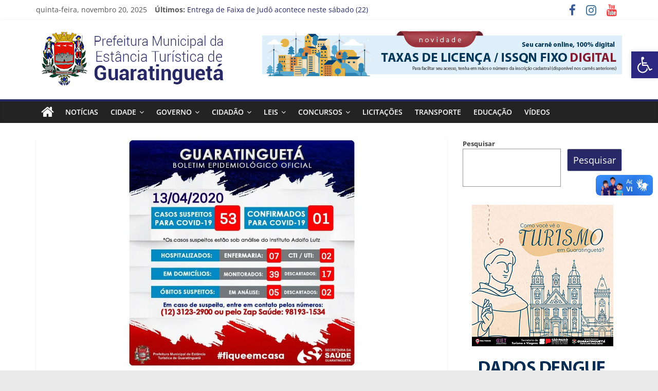

--- FILE ---
content_type: text/html; charset=UTF-8
request_url: https://guaratingueta.sp.gov.br/atualizacao-dos-casos-suspeitos-de-coronavirus-em-guaratingueta-13-04-2020/
body_size: 18856
content:
<!DOCTYPE html>
<html lang="pt-BR">
<head>
			<meta charset="UTF-8" />
		<meta name="viewport" content="width=device-width, initial-scale=1">
		<link rel="profile" href="http://gmpg.org/xfn/11" />
		<title>Atualização dos casos suspeitos de Coronavírus em Guaratinguetá  &#8211; 13/04/2020 &#8211; Prefeitura Estância Turística Guaratinguetá</title>
<meta name='robots' content='max-image-preview:large' />
<link rel='dns-prefetch' href='//vlibras.gov.br' />
<link rel='dns-prefetch' href='//www.googletagmanager.com' />
<link rel="alternate" type="application/rss+xml" title="Feed para Prefeitura Estância Turística Guaratinguetá &raquo;" href="https://guaratingueta.sp.gov.br/feed/" />
<link rel="alternate" type="application/rss+xml" title="Feed de comentários para Prefeitura Estância Turística Guaratinguetá &raquo;" href="https://guaratingueta.sp.gov.br/comments/feed/" />
<script type="text/javascript">
window._wpemojiSettings = {"baseUrl":"https:\/\/s.w.org\/images\/core\/emoji\/14.0.0\/72x72\/","ext":".png","svgUrl":"https:\/\/s.w.org\/images\/core\/emoji\/14.0.0\/svg\/","svgExt":".svg","source":{"concatemoji":"https:\/\/guaratingueta.sp.gov.br\/wp-includes\/js\/wp-emoji-release.min.js?ver=6.1.1"}};
/*! This file is auto-generated */
!function(e,a,t){var n,r,o,i=a.createElement("canvas"),p=i.getContext&&i.getContext("2d");function s(e,t){var a=String.fromCharCode,e=(p.clearRect(0,0,i.width,i.height),p.fillText(a.apply(this,e),0,0),i.toDataURL());return p.clearRect(0,0,i.width,i.height),p.fillText(a.apply(this,t),0,0),e===i.toDataURL()}function c(e){var t=a.createElement("script");t.src=e,t.defer=t.type="text/javascript",a.getElementsByTagName("head")[0].appendChild(t)}for(o=Array("flag","emoji"),t.supports={everything:!0,everythingExceptFlag:!0},r=0;r<o.length;r++)t.supports[o[r]]=function(e){if(p&&p.fillText)switch(p.textBaseline="top",p.font="600 32px Arial",e){case"flag":return s([127987,65039,8205,9895,65039],[127987,65039,8203,9895,65039])?!1:!s([55356,56826,55356,56819],[55356,56826,8203,55356,56819])&&!s([55356,57332,56128,56423,56128,56418,56128,56421,56128,56430,56128,56423,56128,56447],[55356,57332,8203,56128,56423,8203,56128,56418,8203,56128,56421,8203,56128,56430,8203,56128,56423,8203,56128,56447]);case"emoji":return!s([129777,127995,8205,129778,127999],[129777,127995,8203,129778,127999])}return!1}(o[r]),t.supports.everything=t.supports.everything&&t.supports[o[r]],"flag"!==o[r]&&(t.supports.everythingExceptFlag=t.supports.everythingExceptFlag&&t.supports[o[r]]);t.supports.everythingExceptFlag=t.supports.everythingExceptFlag&&!t.supports.flag,t.DOMReady=!1,t.readyCallback=function(){t.DOMReady=!0},t.supports.everything||(n=function(){t.readyCallback()},a.addEventListener?(a.addEventListener("DOMContentLoaded",n,!1),e.addEventListener("load",n,!1)):(e.attachEvent("onload",n),a.attachEvent("onreadystatechange",function(){"complete"===a.readyState&&t.readyCallback()})),(e=t.source||{}).concatemoji?c(e.concatemoji):e.wpemoji&&e.twemoji&&(c(e.twemoji),c(e.wpemoji)))}(window,document,window._wpemojiSettings);
</script>
<style type="text/css">
img.wp-smiley,
img.emoji {
	display: inline !important;
	border: none !important;
	box-shadow: none !important;
	height: 1em !important;
	width: 1em !important;
	margin: 0 0.07em !important;
	vertical-align: -0.1em !important;
	background: none !important;
	padding: 0 !important;
}
</style>
	<style id='wp-block-library-inline-css' type='text/css'>
:root{--wp-admin-theme-color:#007cba;--wp-admin-theme-color--rgb:0,124,186;--wp-admin-theme-color-darker-10:#006ba1;--wp-admin-theme-color-darker-10--rgb:0,107,161;--wp-admin-theme-color-darker-20:#005a87;--wp-admin-theme-color-darker-20--rgb:0,90,135;--wp-admin-border-width-focus:2px}@media (-webkit-min-device-pixel-ratio:2),(min-resolution:192dpi){:root{--wp-admin-border-width-focus:1.5px}}.wp-element-button{cursor:pointer}:root{--wp--preset--font-size--normal:16px;--wp--preset--font-size--huge:42px}:root .has-very-light-gray-background-color{background-color:#eee}:root .has-very-dark-gray-background-color{background-color:#313131}:root .has-very-light-gray-color{color:#eee}:root .has-very-dark-gray-color{color:#313131}:root .has-vivid-green-cyan-to-vivid-cyan-blue-gradient-background{background:linear-gradient(135deg,#00d084,#0693e3)}:root .has-purple-crush-gradient-background{background:linear-gradient(135deg,#34e2e4,#4721fb 50%,#ab1dfe)}:root .has-hazy-dawn-gradient-background{background:linear-gradient(135deg,#faaca8,#dad0ec)}:root .has-subdued-olive-gradient-background{background:linear-gradient(135deg,#fafae1,#67a671)}:root .has-atomic-cream-gradient-background{background:linear-gradient(135deg,#fdd79a,#004a59)}:root .has-nightshade-gradient-background{background:linear-gradient(135deg,#330968,#31cdcf)}:root .has-midnight-gradient-background{background:linear-gradient(135deg,#020381,#2874fc)}.has-regular-font-size{font-size:1em}.has-larger-font-size{font-size:2.625em}.has-normal-font-size{font-size:var(--wp--preset--font-size--normal)}.has-huge-font-size{font-size:var(--wp--preset--font-size--huge)}.has-text-align-center{text-align:center}.has-text-align-left{text-align:left}.has-text-align-right{text-align:right}#end-resizable-editor-section{display:none}.aligncenter{clear:both}.items-justified-left{justify-content:flex-start}.items-justified-center{justify-content:center}.items-justified-right{justify-content:flex-end}.items-justified-space-between{justify-content:space-between}.screen-reader-text{border:0;clip:rect(1px,1px,1px,1px);clip-path:inset(50%);height:1px;margin:-1px;overflow:hidden;padding:0;position:absolute;width:1px;word-wrap:normal!important}.screen-reader-text:focus{background-color:#ddd;clip:auto!important;clip-path:none;color:#444;display:block;font-size:1em;height:auto;left:5px;line-height:normal;padding:15px 23px 14px;text-decoration:none;top:5px;width:auto;z-index:100000}html :where(.has-border-color){border-style:solid}html :where([style*=border-top-color]){border-top-style:solid}html :where([style*=border-right-color]){border-right-style:solid}html :where([style*=border-bottom-color]){border-bottom-style:solid}html :where([style*=border-left-color]){border-left-style:solid}html :where([style*=border-width]){border-style:solid}html :where([style*=border-top-width]){border-top-style:solid}html :where([style*=border-right-width]){border-right-style:solid}html :where([style*=border-bottom-width]){border-bottom-style:solid}html :where([style*=border-left-width]){border-left-style:solid}html :where(img[class*=wp-image-]){height:auto;max-width:100%}figure{margin:0 0 1em}
</style>
<link rel='stylesheet' id='classic-theme-styles-css' href='https://guaratingueta.sp.gov.br/wp-includes/css/classic-themes.min.css?ver=1' type='text/css' media='all' />
<link rel='stylesheet' id='contact-form-7-css' href='https://guaratingueta.sp.gov.br/wp-content/plugins/contact-form-7/includes/css/styles.css?ver=5.7.2' type='text/css' media='all' />
<link rel='stylesheet' id='colormag_style-css' href='https://guaratingueta.sp.gov.br/wp-content/themes/colormag/style.css?ver=2.1.3' type='text/css' media='all' />
<style id='colormag_style-inline-css' type='text/css'>
.colormag-button,blockquote,button,input[type=reset],input[type=button],input[type=submit],#masthead.colormag-header-clean #site-navigation.main-small-navigation .menu-toggle,.fa.search-top:hover,#masthead.colormag-header-classic #site-navigation.main-small-navigation .menu-toggle,.main-navigation ul li.focus > a,#masthead.colormag-header-classic .main-navigation ul ul.sub-menu li.focus > a,.home-icon.front_page_on,.main-navigation a:hover,.main-navigation ul li ul li a:hover,.main-navigation ul li ul li:hover>a,.main-navigation ul li.current-menu-ancestor>a,.main-navigation ul li.current-menu-item ul li a:hover,.main-navigation ul li.current-menu-item>a,.main-navigation ul li.current_page_ancestor>a,.main-navigation ul li.current_page_item>a,.main-navigation ul li:hover>a,.main-small-navigation li a:hover,.site-header .menu-toggle:hover,#masthead.colormag-header-classic .main-navigation ul ul.sub-menu li:hover > a,#masthead.colormag-header-classic .main-navigation ul ul.sub-menu li.current-menu-ancestor > a,#masthead.colormag-header-classic .main-navigation ul ul.sub-menu li.current-menu-item > a,#masthead .main-small-navigation li:hover > a,#masthead .main-small-navigation li.current-page-ancestor > a,#masthead .main-small-navigation li.current-menu-ancestor > a,#masthead .main-small-navigation li.current-page-item > a,#masthead .main-small-navigation li.current-menu-item > a,.main-small-navigation .current-menu-item>a,.main-small-navigation .current_page_item > a,.promo-button-area a:hover,#content .wp-pagenavi .current,#content .wp-pagenavi a:hover,.format-link .entry-content a,.pagination span,.comments-area .comment-author-link span,#secondary .widget-title span,.footer-widgets-area .widget-title span,.colormag-footer--classic .footer-widgets-area .widget-title span::before,.advertisement_above_footer .widget-title span,#content .post .article-content .above-entry-meta .cat-links a,.page-header .page-title span,.entry-meta .post-format i,.more-link,.no-post-thumbnail,.widget_featured_slider .slide-content .above-entry-meta .cat-links a,.widget_highlighted_posts .article-content .above-entry-meta .cat-links a,.widget_featured_posts .article-content .above-entry-meta .cat-links a,.widget_featured_posts .widget-title span,.widget_slider_area .widget-title span,.widget_beside_slider .widget-title span,.wp-block-quote,.wp-block-quote.is-style-large,.wp-block-quote.has-text-align-right{background-color:rgb(39,41,103);}#site-title a,.next a:hover,.previous a:hover,.social-links i.fa:hover,a,#masthead.colormag-header-clean .social-links li:hover i.fa,#masthead.colormag-header-classic .social-links li:hover i.fa,#masthead.colormag-header-clean .breaking-news .newsticker a:hover,#masthead.colormag-header-classic .breaking-news .newsticker a:hover,#masthead.colormag-header-classic #site-navigation .fa.search-top:hover,#masthead.colormag-header-classic #site-navigation.main-navigation .random-post a:hover .fa-random,.dark-skin #masthead.colormag-header-classic #site-navigation.main-navigation .home-icon:hover .fa,#masthead .main-small-navigation li:hover > .sub-toggle i,.better-responsive-menu #masthead .main-small-navigation .sub-toggle.active .fa,#masthead.colormag-header-classic .main-navigation .home-icon a:hover .fa,.pagination a span:hover,#content .comments-area a.comment-edit-link:hover,#content .comments-area a.comment-permalink:hover,#content .comments-area article header cite a:hover,.comments-area .comment-author-link a:hover,.comment .comment-reply-link:hover,.nav-next a,.nav-previous a,.footer-widgets-area a:hover,a#scroll-up i,#content .post .article-content .entry-title a:hover,.entry-meta .byline i,.entry-meta .cat-links i,.entry-meta a,.post .entry-title a:hover,.search .entry-title a:hover,.entry-meta .comments-link a:hover,.entry-meta .edit-link a:hover,.entry-meta .posted-on a:hover,.entry-meta .tag-links a:hover,.single #content .tags a:hover,.post-box .entry-meta .cat-links a:hover,.post-box .entry-meta .posted-on a:hover,.post.post-box .entry-title a:hover,.widget_featured_slider .slide-content .below-entry-meta .byline a:hover,.widget_featured_slider .slide-content .below-entry-meta .comments a:hover,.widget_featured_slider .slide-content .below-entry-meta .posted-on a:hover,.widget_featured_slider .slide-content .entry-title a:hover,.byline a:hover,.comments a:hover,.edit-link a:hover,.posted-on a:hover,.tag-links a:hover,.widget_highlighted_posts .article-content .below-entry-meta .byline a:hover,.widget_highlighted_posts .article-content .below-entry-meta .comments a:hover,.widget_highlighted_posts .article-content .below-entry-meta .posted-on a:hover,.widget_highlighted_posts .article-content .entry-title a:hover,.widget_featured_posts .article-content .entry-title a:hover,.related-posts-main-title .fa,.single-related-posts .article-content .entry-title a:hover{color:rgb(39,41,103);}#site-navigation{border-top-color:rgb(39,41,103);}#masthead.colormag-header-classic .main-navigation ul ul.sub-menu li:hover,#masthead.colormag-header-classic .main-navigation ul ul.sub-menu li.current-menu-ancestor,#masthead.colormag-header-classic .main-navigation ul ul.sub-menu li.current-menu-item,#masthead.colormag-header-classic #site-navigation .menu-toggle,#masthead.colormag-header-classic #site-navigation .menu-toggle:hover,#masthead.colormag-header-classic .main-navigation ul > li:hover > a,#masthead.colormag-header-classic .main-navigation ul > li.current-menu-item > a,#masthead.colormag-header-classic .main-navigation ul > li.current-menu-ancestor > a,#masthead.colormag-header-classic .main-navigation ul li.focus > a,.promo-button-area a:hover,.pagination a span:hover{border-color:rgb(39,41,103);}#secondary .widget-title,.footer-widgets-area .widget-title,.advertisement_above_footer .widget-title,.page-header .page-title,.widget_featured_posts .widget-title,.widget_slider_area .widget-title,.widget_beside_slider .widget-title{border-bottom-color:rgb(39,41,103);}@media (max-width:768px){.better-responsive-menu .sub-toggle{background-color:#00001b00000000;}}
</style>
<link rel='stylesheet' id='colormag-fontawesome-css' href='https://guaratingueta.sp.gov.br/wp-content/themes/colormag/fontawesome/css/font-awesome.min.css?ver=2.1.3' type='text/css' media='all' />
<link rel='stylesheet' id='latest-posts-style-css' href='https://guaratingueta.sp.gov.br/wp-content/plugins/latest-posts/assets/css/style.css?ver=1.4.4' type='text/css' media='all' />
<link rel='stylesheet' id='pojo-a11y-css' href='https://guaratingueta.sp.gov.br/wp-content/plugins/pojo-accessibility/assets/css/style.min.css?ver=1.0.0' type='text/css' media='all' />
<script type='text/javascript' src='https://vlibras.gov.br/app/vlibras-plugin.js?ver=1.0' id='vlibrasjs-js'></script>
<script type='text/javascript' id='vlibrasjs-js-after'>
try{vlibrasjs.load({ async: true });}catch(e){}
</script>
<script type='text/javascript' src='https://guaratingueta.sp.gov.br/wp-includes/js/jquery/jquery.min.js?ver=3.6.1' id='jquery-core-js'></script>
<script type='text/javascript' src='https://guaratingueta.sp.gov.br/wp-includes/js/jquery/jquery-migrate.min.js?ver=3.3.2' id='jquery-migrate-js'></script>
<!--[if lte IE 8]>
<script type='text/javascript' src='https://guaratingueta.sp.gov.br/wp-content/themes/colormag/js/html5shiv.min.js?ver=2.1.3' id='html5-js'></script>
<![endif]-->

<!-- Snippet da tag do Google (gtag.js) adicionado pelo Site Kit -->

<!-- Snippet do Google Analytics adicionado pelo Site Kit -->
<script type='text/javascript' src='https://www.googletagmanager.com/gtag/js?id=G-E55D07QELG' id='google_gtagjs-js' async></script>
<script type='text/javascript' id='google_gtagjs-js-after'>
window.dataLayer = window.dataLayer || [];function gtag(){dataLayer.push(arguments);}
gtag("set","linker",{"domains":["guaratingueta.sp.gov.br"]});
gtag("js", new Date());
gtag("set", "developer_id.dZTNiMT", true);
gtag("config", "G-E55D07QELG", {"googlesitekit_post_type":"post","googlesitekit_post_date":"20200414"});
 window._googlesitekit = window._googlesitekit || {}; window._googlesitekit.throttledEvents = []; window._googlesitekit.gtagEvent = (name, data) => { var key = JSON.stringify( { name, data } ); if ( !! window._googlesitekit.throttledEvents[ key ] ) { return; } window._googlesitekit.throttledEvents[ key ] = true; setTimeout( () => { delete window._googlesitekit.throttledEvents[ key ]; }, 5 ); gtag( "event", name, { ...data, event_source: "site-kit" } ); } 
</script>

<!-- Fim do snippet da tag do Google (gtag.js) adicionado pelo Site Kit -->
<link rel="https://api.w.org/" href="https://guaratingueta.sp.gov.br/wp-json/" /><link rel="alternate" type="application/json" href="https://guaratingueta.sp.gov.br/wp-json/wp/v2/posts/57267" /><link rel="EditURI" type="application/rsd+xml" title="RSD" href="https://guaratingueta.sp.gov.br/xmlrpc.php?rsd" />
<link rel="wlwmanifest" type="application/wlwmanifest+xml" href="https://guaratingueta.sp.gov.br/wp-includes/wlwmanifest.xml" />
<meta name="generator" content="WordPress 6.1.1" />
<link rel="canonical" href="https://guaratingueta.sp.gov.br/atualizacao-dos-casos-suspeitos-de-coronavirus-em-guaratingueta-13-04-2020/" />
<link rel='shortlink' href='https://guaratingueta.sp.gov.br/?p=57267' />
<link rel="alternate" type="application/json+oembed" href="https://guaratingueta.sp.gov.br/wp-json/oembed/1.0/embed?url=https%3A%2F%2Fguaratingueta.sp.gov.br%2Fatualizacao-dos-casos-suspeitos-de-coronavirus-em-guaratingueta-13-04-2020%2F" />
<link rel="alternate" type="text/xml+oembed" href="https://guaratingueta.sp.gov.br/wp-json/oembed/1.0/embed?url=https%3A%2F%2Fguaratingueta.sp.gov.br%2Fatualizacao-dos-casos-suspeitos-de-coronavirus-em-guaratingueta-13-04-2020%2F&#038;format=xml" />
<meta name="generator" content="Site Kit by Google 1.144.0" />
<!-- Metatags do Google AdSense adicionado pelo Site Kit -->
<meta name="google-adsense-platform-account" content="ca-host-pub-2644536267352236">
<meta name="google-adsense-platform-domain" content="sitekit.withgoogle.com">
<!-- Fim das metatags do Google AdSense adicionado pelo Site Kit -->
<style type="text/css">
#pojo-a11y-toolbar .pojo-a11y-toolbar-toggle a{ background-color: #2a287f;	color: #ffffff;}
#pojo-a11y-toolbar .pojo-a11y-toolbar-overlay, #pojo-a11y-toolbar .pojo-a11y-toolbar-overlay ul.pojo-a11y-toolbar-items.pojo-a11y-links{ border-color: #2a287f;}
body.pojo-a11y-focusable a:focus{ outline-style: solid !important;	outline-width: 1px !important;	outline-color: #FF0000 !important;}
#pojo-a11y-toolbar{ top: 100px !important;}
#pojo-a11y-toolbar .pojo-a11y-toolbar-overlay{ background-color: #ffffff;}
#pojo-a11y-toolbar .pojo-a11y-toolbar-overlay ul.pojo-a11y-toolbar-items li.pojo-a11y-toolbar-item a, #pojo-a11y-toolbar .pojo-a11y-toolbar-overlay p.pojo-a11y-toolbar-title{ color: #333333;}
#pojo-a11y-toolbar .pojo-a11y-toolbar-overlay ul.pojo-a11y-toolbar-items li.pojo-a11y-toolbar-item a.active{ background-color: #4054b2;	color: #ffffff;}
@media (max-width: 767px) { #pojo-a11y-toolbar { top: 50px !important; } }</style><noscript><style>.lazyload[data-src]{display:none !important;}</style></noscript><style>.lazyload{background-image:none !important;}.lazyload:before{background-image:none !important;}</style><link rel="icon" href="https://guaratingueta.sp.gov.br/wp-content/uploads/2018/03/cropped-favicon100x100-32x32.png" sizes="32x32" />
<link rel="icon" href="https://guaratingueta.sp.gov.br/wp-content/uploads/2018/03/cropped-favicon100x100-192x192.png" sizes="192x192" />
<link rel="apple-touch-icon" href="https://guaratingueta.sp.gov.br/wp-content/uploads/2018/03/cropped-favicon100x100-180x180.png" />
<meta name="msapplication-TileImage" content="https://guaratingueta.sp.gov.br/wp-content/uploads/2018/03/cropped-favicon100x100-270x270.png" />
		<style type="text/css" id="wp-custom-css">
			.widget_featured_slider .slide-content .entry-title a {
    background-color: gray;
}


		</style>
		</head>

<body class="post-template-default single single-post postid-57267 single-format-standard wp-custom-logo wp-embed-responsive right-sidebar wide better-responsive-menu">
<script data-cfasync="false" data-no-defer="1">var ewww_webp_supported=false;</script>

<svg xmlns="http://www.w3.org/2000/svg" viewBox="0 0 0 0" width="0" height="0" focusable="false" role="none" style="visibility: hidden; position: absolute; left: -9999px; overflow: hidden;" ><defs><filter id="wp-duotone-dark-grayscale"><feColorMatrix color-interpolation-filters="sRGB" type="matrix" values=" .299 .587 .114 0 0 .299 .587 .114 0 0 .299 .587 .114 0 0 .299 .587 .114 0 0 " /><feComponentTransfer color-interpolation-filters="sRGB" ><feFuncR type="table" tableValues="0 0.49803921568627" /><feFuncG type="table" tableValues="0 0.49803921568627" /><feFuncB type="table" tableValues="0 0.49803921568627" /><feFuncA type="table" tableValues="1 1" /></feComponentTransfer><feComposite in2="SourceGraphic" operator="in" /></filter></defs></svg><svg xmlns="http://www.w3.org/2000/svg" viewBox="0 0 0 0" width="0" height="0" focusable="false" role="none" style="visibility: hidden; position: absolute; left: -9999px; overflow: hidden;" ><defs><filter id="wp-duotone-grayscale"><feColorMatrix color-interpolation-filters="sRGB" type="matrix" values=" .299 .587 .114 0 0 .299 .587 .114 0 0 .299 .587 .114 0 0 .299 .587 .114 0 0 " /><feComponentTransfer color-interpolation-filters="sRGB" ><feFuncR type="table" tableValues="0 1" /><feFuncG type="table" tableValues="0 1" /><feFuncB type="table" tableValues="0 1" /><feFuncA type="table" tableValues="1 1" /></feComponentTransfer><feComposite in2="SourceGraphic" operator="in" /></filter></defs></svg><svg xmlns="http://www.w3.org/2000/svg" viewBox="0 0 0 0" width="0" height="0" focusable="false" role="none" style="visibility: hidden; position: absolute; left: -9999px; overflow: hidden;" ><defs><filter id="wp-duotone-purple-yellow"><feColorMatrix color-interpolation-filters="sRGB" type="matrix" values=" .299 .587 .114 0 0 .299 .587 .114 0 0 .299 .587 .114 0 0 .299 .587 .114 0 0 " /><feComponentTransfer color-interpolation-filters="sRGB" ><feFuncR type="table" tableValues="0.54901960784314 0.98823529411765" /><feFuncG type="table" tableValues="0 1" /><feFuncB type="table" tableValues="0.71764705882353 0.25490196078431" /><feFuncA type="table" tableValues="1 1" /></feComponentTransfer><feComposite in2="SourceGraphic" operator="in" /></filter></defs></svg><svg xmlns="http://www.w3.org/2000/svg" viewBox="0 0 0 0" width="0" height="0" focusable="false" role="none" style="visibility: hidden; position: absolute; left: -9999px; overflow: hidden;" ><defs><filter id="wp-duotone-blue-red"><feColorMatrix color-interpolation-filters="sRGB" type="matrix" values=" .299 .587 .114 0 0 .299 .587 .114 0 0 .299 .587 .114 0 0 .299 .587 .114 0 0 " /><feComponentTransfer color-interpolation-filters="sRGB" ><feFuncR type="table" tableValues="0 1" /><feFuncG type="table" tableValues="0 0.27843137254902" /><feFuncB type="table" tableValues="0.5921568627451 0.27843137254902" /><feFuncA type="table" tableValues="1 1" /></feComponentTransfer><feComposite in2="SourceGraphic" operator="in" /></filter></defs></svg><svg xmlns="http://www.w3.org/2000/svg" viewBox="0 0 0 0" width="0" height="0" focusable="false" role="none" style="visibility: hidden; position: absolute; left: -9999px; overflow: hidden;" ><defs><filter id="wp-duotone-midnight"><feColorMatrix color-interpolation-filters="sRGB" type="matrix" values=" .299 .587 .114 0 0 .299 .587 .114 0 0 .299 .587 .114 0 0 .299 .587 .114 0 0 " /><feComponentTransfer color-interpolation-filters="sRGB" ><feFuncR type="table" tableValues="0 0" /><feFuncG type="table" tableValues="0 0.64705882352941" /><feFuncB type="table" tableValues="0 1" /><feFuncA type="table" tableValues="1 1" /></feComponentTransfer><feComposite in2="SourceGraphic" operator="in" /></filter></defs></svg><svg xmlns="http://www.w3.org/2000/svg" viewBox="0 0 0 0" width="0" height="0" focusable="false" role="none" style="visibility: hidden; position: absolute; left: -9999px; overflow: hidden;" ><defs><filter id="wp-duotone-magenta-yellow"><feColorMatrix color-interpolation-filters="sRGB" type="matrix" values=" .299 .587 .114 0 0 .299 .587 .114 0 0 .299 .587 .114 0 0 .299 .587 .114 0 0 " /><feComponentTransfer color-interpolation-filters="sRGB" ><feFuncR type="table" tableValues="0.78039215686275 1" /><feFuncG type="table" tableValues="0 0.94901960784314" /><feFuncB type="table" tableValues="0.35294117647059 0.47058823529412" /><feFuncA type="table" tableValues="1 1" /></feComponentTransfer><feComposite in2="SourceGraphic" operator="in" /></filter></defs></svg><svg xmlns="http://www.w3.org/2000/svg" viewBox="0 0 0 0" width="0" height="0" focusable="false" role="none" style="visibility: hidden; position: absolute; left: -9999px; overflow: hidden;" ><defs><filter id="wp-duotone-purple-green"><feColorMatrix color-interpolation-filters="sRGB" type="matrix" values=" .299 .587 .114 0 0 .299 .587 .114 0 0 .299 .587 .114 0 0 .299 .587 .114 0 0 " /><feComponentTransfer color-interpolation-filters="sRGB" ><feFuncR type="table" tableValues="0.65098039215686 0.40392156862745" /><feFuncG type="table" tableValues="0 1" /><feFuncB type="table" tableValues="0.44705882352941 0.4" /><feFuncA type="table" tableValues="1 1" /></feComponentTransfer><feComposite in2="SourceGraphic" operator="in" /></filter></defs></svg><svg xmlns="http://www.w3.org/2000/svg" viewBox="0 0 0 0" width="0" height="0" focusable="false" role="none" style="visibility: hidden; position: absolute; left: -9999px; overflow: hidden;" ><defs><filter id="wp-duotone-blue-orange"><feColorMatrix color-interpolation-filters="sRGB" type="matrix" values=" .299 .587 .114 0 0 .299 .587 .114 0 0 .299 .587 .114 0 0 .299 .587 .114 0 0 " /><feComponentTransfer color-interpolation-filters="sRGB" ><feFuncR type="table" tableValues="0.098039215686275 1" /><feFuncG type="table" tableValues="0 0.66274509803922" /><feFuncB type="table" tableValues="0.84705882352941 0.41960784313725" /><feFuncA type="table" tableValues="1 1" /></feComponentTransfer><feComposite in2="SourceGraphic" operator="in" /></filter></defs></svg>		<div id="page" class="hfeed site">
				<a class="skip-link screen-reader-text" href="#main">Pular para o conteúdo</a>
				<header id="masthead" class="site-header clearfix ">
				<div id="header-text-nav-container" class="clearfix">
		
			<div class="news-bar">
				<div class="inner-wrap clearfix">
					
		<div class="date-in-header">
			quinta-feira, novembro 20, 2025		</div>

		
		<div class="breaking-news">
			<strong class="breaking-news-latest">Últimos:</strong>

			<ul class="newsticker">
									<li>
						<a href="https://guaratingueta.sp.gov.br/entrega-de-faixa-de-judo-acontece-neste-sabado-22/" title="Entrega de Faixa de Judô acontece neste sábado (22)">
							Entrega de Faixa de Judô acontece neste sábado (22)						</a>
					</li>
									<li>
						<a href="https://guaratingueta.sp.gov.br/rodada-de-negocios-guara-compra-de-guara-%f0%9f%9a%80/" title="Rodada de Negócios – GUARÁ COMPRA DE GUARÁ 🚀">
							Rodada de Negócios – GUARÁ COMPRA DE GUARÁ 🚀						</a>
					</li>
									<li>
						<a href="https://guaratingueta.sp.gov.br/%f0%9f%93%9a%e2%9c%a8-flig-2025-um-encontro-com-a-literatura-e-a-cultura/" title="📚✨ FLIG 2025: Um encontro com a literatura e a cultura">
							📚✨ FLIG 2025: Um encontro com a literatura e a cultura						</a>
					</li>
									<li>
						<a href="https://guaratingueta.sp.gov.br/%f0%9f%93%a2-programacao-de-atendimento-feriado-da-consciencia-negra/" title="📢 Programação de Atendimento – Feriado da Consciência Negra">
							📢 Programação de Atendimento – Feriado da Consciência Negra						</a>
					</li>
									<li>
						<a href="https://guaratingueta.sp.gov.br/guaratingueta-realiza-2a-caminhada-pela-consciencia-negra-no-dia-20-de-novembro/" title="Guaratinguetá realiza 2ª Caminhada pela Consciência Negra no dia 20 de novembro">
							Guaratinguetá realiza 2ª Caminhada pela Consciência Negra no dia 20 de novembro						</a>
					</li>
							</ul>
		</div>

		
		<div class="social-links clearfix">
			<ul>
				<li><a href="https://www.facebook.com/prefeituraguaratingueta" target="_blank"><i class="fa fa-facebook"></i></a></li><li><a href="https://www.instagram.com/prefeituraguaratingueta/" target="_blank"><i class="fa fa-instagram"></i></a></li><li><a href="https://www.youtube.com/channel/UChIVvgnVGZnFGLzS5zNr-0A/videos" target="_blank"><i class="fa fa-youtube"></i></a></li>			</ul>
		</div><!-- .social-links -->
						</div>
			</div>

			
		<div class="inner-wrap">
			<div id="header-text-nav-wrap" class="clearfix">

				<div id="header-left-section">
											<div id="header-logo-image">
							<a href="https://guaratingueta.sp.gov.br/" class="custom-logo-link" rel="home"><img width="400" height="110" src="[data-uri]" class="custom-logo lazyload" alt="Prefeitura Estância Turística Guaratinguetá" decoding="async"   data-src="https://guaratingueta.sp.gov.br/wp-content/uploads/2022/08/logo-site.png" data-srcset="https://guaratingueta.sp.gov.br/wp-content/uploads/2022/08/logo-site.png 400w, https://guaratingueta.sp.gov.br/wp-content/uploads/2022/08/logo-site-300x83.png 300w" data-sizes="auto" /><noscript><img width="400" height="110" src="https://guaratingueta.sp.gov.br/wp-content/uploads/2022/08/logo-site.png" class="custom-logo" alt="Prefeitura Estância Turística Guaratinguetá" decoding="async" srcset="https://guaratingueta.sp.gov.br/wp-content/uploads/2022/08/logo-site.png 400w, https://guaratingueta.sp.gov.br/wp-content/uploads/2022/08/logo-site-300x83.png 300w" sizes="(max-width: 400px) 100vw, 400px" data-eio="l" /></noscript></a>						</div><!-- #header-logo-image -->
						
					<div id="header-text" class="screen-reader-text">
													<h3 id="site-title">
								<a href="https://guaratingueta.sp.gov.br/" title="Prefeitura Estância Turística Guaratinguetá" rel="home">Prefeitura Estância Turística Guaratinguetá</a>
							</h3>
						
													<p id="site-description">
								Prefeitura Estância Turística Guaratinguetá							</p><!-- #site-description -->
											</div><!-- #header-text -->
				</div><!-- #header-left-section -->

				<div id="header-right-section">
											<div id="header-right-sidebar" class="clearfix">
							<aside id="block-21" class="widget widget_block clearfix"><a href="https://pmguaratingueta.geosiap.net.br/pmguaratingueta/websis/siapegov/arrecadacao/2via/index.php" target="_blank"><img decoding="async" src="[data-uri]" data-src="https://guaratingueta.sp.gov.br/wp-content/uploads/2024/03/banner-taxa-issnq-700x90-1.png" class="lazyload"><noscript><img decoding="async" src="https://guaratingueta.sp.gov.br/wp-content/uploads/2024/03/banner-taxa-issnq-700x90-1.png" data-eio="l"></noscript></a></aside>						</div>
										</div><!-- #header-right-section -->

			</div><!-- #header-text-nav-wrap -->
		</div><!-- .inner-wrap -->

		
		<nav id="site-navigation" class="main-navigation clearfix" role="navigation">
			<div class="inner-wrap clearfix">
				
					<div class="home-icon">
						<a href="https://guaratingueta.sp.gov.br/"
						   title="Prefeitura Estância Turística Guaratinguetá"
						>
							<i class="fa fa-home"></i>
						</a>
					</div>
				
				
				<p class="menu-toggle"></p>
				<div class="menu-primary-container"><ul id="menu-menu-principal" class="menu"><li id="menu-item-91278" class="menu-item menu-item-type-taxonomy menu-item-object-category current-post-ancestor current-menu-parent current-post-parent menu-item-91278"><a href="https://guaratingueta.sp.gov.br/category/noticias/">Notícias</a></li>
<li id="menu-item-74" class="menu-item menu-item-type-custom menu-item-object-custom menu-item-has-children menu-item-74"><a href="#">Cidade</a>
<ul class="sub-menu">
	<li id="menu-item-50" class="menu-item menu-item-type-post_type menu-item-object-page menu-item-50"><a href="https://guaratingueta.sp.gov.br/a-cidade/">A Cidade</a></li>
	<li id="menu-item-81" class="menu-item menu-item-type-post_type menu-item-object-page menu-item-81"><a href="https://guaratingueta.sp.gov.br/localizacao/">Localização</a></li>
	<li id="menu-item-59454" class="menu-item menu-item-type-post_type menu-item-object-page menu-item-59454"><a href="https://guaratingueta.sp.gov.br/turismo/">Turismo</a></li>
</ul>
</li>
<li id="menu-item-86" class="menu-item menu-item-type-post_type menu-item-object-page menu-item-has-children menu-item-86"><a href="https://guaratingueta.sp.gov.br/governo/">Governo</a>
<ul class="sub-menu">
	<li id="menu-item-26195" class="menu-item menu-item-type-post_type menu-item-object-page menu-item-26195"><a href="https://guaratingueta.sp.gov.br/gabinete-do-prefeito/">Gabinete do Prefeito</a></li>
	<li id="menu-item-2816" class="menu-item menu-item-type-post_type menu-item-object-page menu-item-2816"><a href="https://guaratingueta.sp.gov.br/secretarias/">Secretarias</a></li>
	<li id="menu-item-2830" class="menu-item menu-item-type-post_type menu-item-object-page menu-item-2830"><a href="https://guaratingueta.sp.gov.br/departamentos/">Departamentos</a></li>
</ul>
</li>
<li id="menu-item-3087" class="menu-item menu-item-type-custom menu-item-object-custom menu-item-has-children menu-item-3087"><a href="#">Cidadão</a>
<ul class="sub-menu">
	<li id="menu-item-3088" class="menu-item menu-item-type-post_type menu-item-object-page menu-item-3088"><a href="https://guaratingueta.sp.gov.br/conselhos-municipais/">Conselhos Municipais</a></li>
	<li id="menu-item-3089" class="menu-item menu-item-type-post_type menu-item-object-page menu-item-3089"><a href="https://guaratingueta.sp.gov.br/banco-do-povo/">Banco do Povo</a></li>
	<li id="menu-item-3093" class="menu-item menu-item-type-custom menu-item-object-custom menu-item-3093"><a href="https://guaratingueta.sp.gov.br/pat/">PAT</a></li>
	<li id="menu-item-3090" class="menu-item menu-item-type-post_type menu-item-object-page menu-item-3090"><a href="https://guaratingueta.sp.gov.br/procon/">Procon</a></li>
	<li id="menu-item-3289" class="menu-item menu-item-type-post_type menu-item-object-page menu-item-3289"><a href="https://guaratingueta.sp.gov.br/coleta-de-lixo/">Coleta de Lixo</a></li>
	<li id="menu-item-3092" class="menu-item menu-item-type-post_type menu-item-object-page menu-item-3092"><a href="https://guaratingueta.sp.gov.br/ouvidoria/">Ouvidoria</a></li>
	<li id="menu-item-24904" class="menu-item menu-item-type-post_type menu-item-object-page menu-item-24904"><a href="https://guaratingueta.sp.gov.br/lista-de-espera-creches-e-emeis-escolas-municipais/">Lista de Espera – CRECHES E EMEIS (Escolas Municipais)</a></li>
	<li id="menu-item-25277" class="menu-item menu-item-type-post_type menu-item-object-page menu-item-25277"><a href="https://guaratingueta.sp.gov.br/calendario-de-feriados-e-pontos-facultativos-de-2018/">Calendário de Feriados e Pontos Facultativos de 2025</a></li>
	<li id="menu-item-53552" class="menu-item menu-item-type-post_type menu-item-object-page menu-item-53552"><a href="https://guaratingueta.sp.gov.br/forum-municipal-da-educacao/">Fórum Municipal da Educação</a></li>
	<li id="menu-item-53708" class="menu-item menu-item-type-post_type menu-item-object-page menu-item-53708"><a href="https://guaratingueta.sp.gov.br/conferencia-28-09-2019/">Conferência 28/09/2019</a></li>
	<li id="menu-item-91161" class="menu-item menu-item-type-custom menu-item-object-custom menu-item-91161"><a href="https://guaratingueta.sp.gov.br/wp-content/uploads/2024/10/PLANO-MUNICIPAL-DE-EDUCACAO-2023-2pdf.pdf">Plano Municipal de Educação</a></li>
	<li id="menu-item-93849" class="menu-item menu-item-type-post_type menu-item-object-page menu-item-93849"><a href="https://guaratingueta.sp.gov.br/plano-de-abastecimento-e-esgotamento/">Plano de Abastecimento e Esgotamento</a></li>
	<li id="menu-item-93965" class="menu-item menu-item-type-post_type menu-item-object-page menu-item-93965"><a href="https://guaratingueta.sp.gov.br/plano-municipal-de-residuos-solidos/">Plano Municipal de Resíduos Sólidos</a></li>
</ul>
</li>
<li id="menu-item-59498" class="menu-item menu-item-type-custom menu-item-object-custom menu-item-has-children menu-item-59498"><a href="#">Leis</a>
<ul class="sub-menu">
	<li id="menu-item-485" class="menu-item menu-item-type-post_type menu-item-object-page menu-item-485"><a href="https://guaratingueta.sp.gov.br/leis/">Leis</a></li>
	<li id="menu-item-512" class="menu-item menu-item-type-post_type menu-item-object-page menu-item-512"><a href="https://guaratingueta.sp.gov.br/loa-anexos/">Anexos</a></li>
	<li id="menu-item-6149" class="menu-item menu-item-type-post_type menu-item-object-page menu-item-6149"><a href="https://guaratingueta.sp.gov.br/investidores/">Investidores &#8211; Leis de Incentivo</a></li>
	<li id="menu-item-59503" class="menu-item menu-item-type-post_type menu-item-object-page menu-item-59503"><a href="https://guaratingueta.sp.gov.br/lei-funcoc/">Lei Funcoc</a></li>
	<li id="menu-item-59504" class="menu-item menu-item-type-post_type menu-item-object-page menu-item-59504"><a href="https://guaratingueta.sp.gov.br/publicacoes/">Publicações</a></li>
</ul>
</li>
<li id="menu-item-52191" class="menu-item menu-item-type-custom menu-item-object-custom menu-item-has-children menu-item-52191"><a href="#">Concursos</a>
<ul class="sub-menu">
	<li id="menu-item-52192" class="menu-item menu-item-type-custom menu-item-object-custom menu-item-52192"><a href="https://guaratingueta.sp.gov.br/category/concursos/">Concursos</a></li>
	<li id="menu-item-40245" class="menu-item menu-item-type-post_type menu-item-object-page menu-item-40245"><a href="https://guaratingueta.sp.gov.br/concursos-publicos/">Concursos Antigos</a></li>
	<li id="menu-item-59578" class="menu-item menu-item-type-taxonomy menu-item-object-category menu-item-59578"><a href="https://guaratingueta.sp.gov.br/category/concursos-noticias/">Concursos &#8211; Notícias</a></li>
</ul>
</li>
<li id="menu-item-27891" class="menu-item menu-item-type-post_type menu-item-object-page menu-item-27891"><a href="https://guaratingueta.sp.gov.br/licitacoes-municipio/">Licitações</a></li>
<li id="menu-item-53661" class="menu-item menu-item-type-post_type menu-item-object-page menu-item-53661"><a href="https://guaratingueta.sp.gov.br/seguranca-e-mobilidade-urbana/transporte-coletivo/">Transporte</a></li>
<li id="menu-item-59041" class="menu-item menu-item-type-custom menu-item-object-custom menu-item-59041"><a href="https://www.escolaonlineguara.com.br/">Educação</a></li>
<li id="menu-item-52763" class="menu-item menu-item-type-custom menu-item-object-custom menu-item-52763"><a href="https://www.facebook.com/prefeituraguaratingueta/videos">Vídeos</a></li>
</ul></div>
			</div>
		</nav>

				</div><!-- #header-text-nav-container -->
				</header><!-- #masthead -->
				<div id="main" class="clearfix">
				<div class="inner-wrap clearfix">
		
	<div id="primary">
		<div id="content" class="clearfix">

			
<article id="post-57267" class="post-57267 post type-post status-publish format-standard has-post-thumbnail hentry category-coronavirus category-fixo category-noticias category-destaque category-saude">
	
				<div class="featured-image">
				<img width="445" height="445" src="[data-uri]" class="attachment-colormag-featured-image size-colormag-featured-image wp-post-image lazyload" alt="" decoding="async"   data-src="https://guaratingueta.sp.gov.br/wp-content/uploads/2020/04/599e4aa1-f1c4-4de3-ae8b-848be7a394e6.jpg" data-srcset="https://guaratingueta.sp.gov.br/wp-content/uploads/2020/04/599e4aa1-f1c4-4de3-ae8b-848be7a394e6.jpg 1200w, https://guaratingueta.sp.gov.br/wp-content/uploads/2020/04/599e4aa1-f1c4-4de3-ae8b-848be7a394e6-300x300.jpg 300w, https://guaratingueta.sp.gov.br/wp-content/uploads/2020/04/599e4aa1-f1c4-4de3-ae8b-848be7a394e6-1024x1024.jpg 1024w, https://guaratingueta.sp.gov.br/wp-content/uploads/2020/04/599e4aa1-f1c4-4de3-ae8b-848be7a394e6-48x48.jpg 48w, https://guaratingueta.sp.gov.br/wp-content/uploads/2020/04/599e4aa1-f1c4-4de3-ae8b-848be7a394e6-768x768.jpg 768w, https://guaratingueta.sp.gov.br/wp-content/uploads/2020/04/599e4aa1-f1c4-4de3-ae8b-848be7a394e6-280x280.jpg 280w" data-sizes="auto" /><noscript><img width="445" height="445" src="https://guaratingueta.sp.gov.br/wp-content/uploads/2020/04/599e4aa1-f1c4-4de3-ae8b-848be7a394e6.jpg" class="attachment-colormag-featured-image size-colormag-featured-image wp-post-image" alt="" decoding="async" srcset="https://guaratingueta.sp.gov.br/wp-content/uploads/2020/04/599e4aa1-f1c4-4de3-ae8b-848be7a394e6.jpg 1200w, https://guaratingueta.sp.gov.br/wp-content/uploads/2020/04/599e4aa1-f1c4-4de3-ae8b-848be7a394e6-300x300.jpg 300w, https://guaratingueta.sp.gov.br/wp-content/uploads/2020/04/599e4aa1-f1c4-4de3-ae8b-848be7a394e6-1024x1024.jpg 1024w, https://guaratingueta.sp.gov.br/wp-content/uploads/2020/04/599e4aa1-f1c4-4de3-ae8b-848be7a394e6-48x48.jpg 48w, https://guaratingueta.sp.gov.br/wp-content/uploads/2020/04/599e4aa1-f1c4-4de3-ae8b-848be7a394e6-768x768.jpg 768w, https://guaratingueta.sp.gov.br/wp-content/uploads/2020/04/599e4aa1-f1c4-4de3-ae8b-848be7a394e6-280x280.jpg 280w" sizes="(max-width: 445px) 100vw, 445px" data-eio="l" /></noscript>			</div>
			
	<div class="article-content clearfix">

		<div class="above-entry-meta"><span class="cat-links"><a href="https://guaratingueta.sp.gov.br/category/coronavirus/"  rel="category tag">Coronavírus</a>&nbsp;<a href="https://guaratingueta.sp.gov.br/category/noticias/fixo/"  rel="category tag">Fixo</a>&nbsp;<a href="https://guaratingueta.sp.gov.br/category/noticias/"  rel="category tag">Notícias</a>&nbsp;<a href="https://guaratingueta.sp.gov.br/category/noticias/destaque/"  rel="category tag">Notícias em Destaque</a>&nbsp;<a href="https://guaratingueta.sp.gov.br/category/saude/"  rel="category tag">Saúde</a>&nbsp;</span></div>
		<header class="entry-header">
			<h1 class="entry-title">
				Atualização dos casos suspeitos de Coronavírus em Guaratinguetá  &#8211; 13/04/2020			</h1>
		</header>

		<div class="below-entry-meta">
			<span class="posted-on"><a href="https://guaratingueta.sp.gov.br/atualizacao-dos-casos-suspeitos-de-coronavirus-em-guaratingueta-13-04-2020/" title="09:32" rel="bookmark"><i class="fa fa-calendar-o"></i> <time class="entry-date published" datetime="2020-04-14T09:32:37-03:00">14/04/2020</time><time class="updated" datetime="2020-04-14T14:15:11-03:00">14/04/2020</time></a></span>
			<span class="byline">
				<span class="author vcard">
					<i class="fa fa-user"></i>
					<a class="url fn n"
					   href="https://guaratingueta.sp.gov.br/author/comunicacao/"
					   title="Comunicacao"
					>
						Comunicacao					</a>
				</span>
			</span>

			</div>
		<div class="entry-content clearfix">
			
<p>14/04/2020</p>



<p>Os casos confirmados e descartados não estão mais inclusos na contabilidade dos casos suspeitos.</p>
		</div>

	</div>

	</article>

		</div><!-- #content -->

		
		<ul class="default-wp-page clearfix">
			<li class="previous"><a href="https://guaratingueta.sp.gov.br/uso-de-drive-thru-para-os-comercios/" rel="prev"><span class="meta-nav">&larr;</span> Uso de &#8220;Drive Thru&#8221; para os comércios</a></li>
			<li class="next"><a href="https://guaratingueta.sp.gov.br/campanha-de-vacinacao-contra-a-influenza-continua-nesta-terca-feira/" rel="next">Campanha de vacinação contra a influenza continua nesta terça-feira! <span class="meta-nav">&rarr;</span></a></li>
		</ul>

		
	</div><!-- #primary -->


<div id="secondary">
	
	<aside id="block-8" class="widget widget_block clearfix">
<div class="is-layout-flow wp-block-group has-small-font-size"><div class="wp-block-group__inner-container"><form role="search" method="get" action="https://guaratingueta.sp.gov.br/" class="wp-block-search__button-outside wp-block-search__text-button wp-block-search"><label for="wp-block-search__input-1" class="wp-block-search__label" >Pesquisar</label><div class="wp-block-search__inside-wrapper " ><input type="search" id="wp-block-search__input-1" class="wp-block-search__input wp-block-search__input" name="s" value="" placeholder=""  required /><button type="submit" class="wp-block-search__button wp-element-button"  >Pesquisar</button></div></form></div></div>
</aside><aside id="block-10" class="widget widget_block clearfix"><div align="center">
<a href="https://docs.google.com/forms/d/e/1FAIpQLScicGZRKgQgLrat7jO7PWydBJW5JCtWz7wGJG3R70HXuDzreg/viewform"><img decoding="async" src="[data-uri]" data-src="https://guaratingueta.sp.gov.br/wp-content/uploads/2025/11/banner-turismo.jpg" class="lazyload"><noscript><img decoding="async" src="https://guaratingueta.sp.gov.br/wp-content/uploads/2025/11/banner-turismo.jpg" data-eio="l"></noscript></a>
<a href="https://guaratingueta.sp.gov.br/dadosdengue/"><img decoding="async" src="[data-uri]" data-src="https://guaratingueta.sp.gov.br/wp-content/uploads/2025/04/dados-dengue.jpg" class="lazyload"><noscript><img decoding="async" src="https://guaratingueta.sp.gov.br/wp-content/uploads/2025/04/dados-dengue.jpg" data-eio="l"></noscript></a>
<a href="https://guaratingueta.sp.gov.br/wp-content/uploads/2025/05/PLANCON-Jd-Tamandare.pdf"><img decoding="async" src="[data-uri]" data-src="https://guaratingueta.sp.gov.br/wp-content/uploads/2025/05/defesacivil.png" class="lazyload"><noscript><img decoding="async" src="https://guaratingueta.sp.gov.br/wp-content/uploads/2025/05/defesacivil.png" data-eio="l"></noscript></a>
<a href="https://pmguaratingueta.geosiap.net.br/portal-transparencia/home"><img decoding="async" src="[data-uri]" data-src="https://guaratingueta.sp.gov.br/wp-content/uploads/2020/07/banner-portaltransparencia.jpg" class="lazyload"><noscript><img decoding="async" src="https://guaratingueta.sp.gov.br/wp-content/uploads/2020/07/banner-portaltransparencia.jpg" data-eio="l"></noscript></a>
</div></aside><aside id="block-24" class="widget widget_block clearfix"><p><img decoding="async" src="[data-uri]" data-src="https://guaratingueta.sp.gov.br/wp-content/uploads/2022/08/titulo-box_servicos.png" class="lazyload"><noscript><img decoding="async" src="https://guaratingueta.sp.gov.br/wp-content/uploads/2022/08/titulo-box_servicos.png" data-eio="l"></noscript></p>
<div align="center">
<a href="https://guaratingueta.sp.gov.br/programa-visite-a-prefeitura/"><img decoding="async" src="[data-uri]" data-src="https://guaratingueta.sp.gov.br/wp-content/uploads/2024/05/botao-visiteaprefeitura2.png" class="lazyload"><noscript><img decoding="async" src="https://guaratingueta.sp.gov.br/wp-content/uploads/2024/05/botao-visiteaprefeitura2.png" data-eio="l"></noscript></a> 
<a href="https://guaratingueta.sp.gov.br/cidadao/"><img decoding="async" src="[data-uri]" data-src="https://guaratingueta.sp.gov.br/wp-content/uploads/2020/07/bot%C3%A3o-cidadao.jpg" class="lazyload"><noscript><img decoding="async" src="https://guaratingueta.sp.gov.br/wp-content/uploads/2020/07/bot%C3%A3o-cidadao.jpg" data-eio="l"></noscript></a> <a href="https://guaratingueta.sp.gov.br/empresa/"><img decoding="async" src="[data-uri]" data-src="https://guaratingueta.sp.gov.br/wp-content/uploads/2020/07/bot%C3%A3o-empresa.jpg" class="lazyload"><noscript><img decoding="async" src="https://guaratingueta.sp.gov.br/wp-content/uploads/2020/07/bot%C3%A3o-empresa.jpg" data-eio="l"></noscript></a> <a href="https://guaratingueta.sp.gov.br/servidor/"><img decoding="async" src="[data-uri]" data-src="https://guaratingueta.sp.gov.br/wp-content/uploads/2020/07/bot%C3%A3o-servidor.jpg" class="lazyload"><noscript><img decoding="async" src="https://guaratingueta.sp.gov.br/wp-content/uploads/2020/07/bot%C3%A3o-servidor.jpg" data-eio="l"></noscript></a> <a href="https://guaratingueta.sp.gov.br/wp-content/uploads/2023/06/Carta-de-Servicos-v2.0.pdf"><img decoding="async" src="[data-uri]" data-src="https://guaratingueta.sp.gov.br/wp-content/uploads/2021/07/botao-cartadeservicos.jpg" class="lazyload"><noscript><img decoding="async" src="https://guaratingueta.sp.gov.br/wp-content/uploads/2021/07/botao-cartadeservicos.jpg" data-eio="l"></noscript></a> <a href="https://guaratingueta.sp.gov.br/wp-content/uploads/2023/07/WI-FI-PMG.pdf"><img decoding="async" src="[data-uri]" data-src="https://guaratingueta.sp.gov.br/wp-content/uploads/2023/07/botao-WIFI.jpg" class="lazyload"><noscript><img decoding="async" src="https://guaratingueta.sp.gov.br/wp-content/uploads/2023/07/botao-WIFI.jpg" data-eio="l"></noscript></a> 
</div></aside><aside id="block-13" class="widget widget_block clearfix"><p><img decoding="async" src="[data-uri]" data-src="https://guaratingueta.sp.gov.br/wp-content/uploads/2022/08/titulo-box_servicosonline.png" class="lazyload"><noscript><img decoding="async" src="https://guaratingueta.sp.gov.br/wp-content/uploads/2022/08/titulo-box_servicosonline.png" data-eio="l"></noscript></p>
<div align="center">
<a href="https://pmguaratingueta.geosiap.net.br/pmguaratingueta/websis/siapegov/portal/"><img decoding="async" src="[data-uri]" data-src="https://guaratingueta.sp.gov.br/wp-content/uploads/2020/07/banner_servicosonline.jpg" class="lazyload"><noscript><img decoding="async" src="https://guaratingueta.sp.gov.br/wp-content/uploads/2020/07/banner_servicosonline.jpg" data-eio="l"></noscript></a><br>
<a href="https://pmguaratingueta.geosiap.net.br/pmguaratingueta/websis/siapegov/arrecadacao/taxas/"><img decoding="async" src="[data-uri]" data-src="https://guaratingueta.sp.gov.br/wp-content/uploads/2020/07/banner_servicosonline-planjenamento.jpg" class="lazyload"><noscript><img decoding="async" src="https://guaratingueta.sp.gov.br/wp-content/uploads/2020/07/banner_servicosonline-planjenamento.jpg" data-eio="l"></noscript></a><br>
<a href="https://pmguaratingueta.geosiap.net.br/pmguaratingueta/issonline/iss.login.php"><img decoding="async" src="[data-uri]" data-src="https://guaratingueta.sp.gov.br/wp-content/uploads/2020/07/banner_servicosonline-nf.jpg" class="lazyload"><noscript><img decoding="async" src="https://guaratingueta.sp.gov.br/wp-content/uploads/2020/07/banner_servicosonline-nf.jpg" data-eio="l"></noscript></a><br>
<a href="https://pmguaratingueta.geosiap.net.br/pmguaratingueta/websis/siapegov/administrativo/gpro/gpro_index.php"><img decoding="async" src="[data-uri]" data-src="https://guaratingueta.sp.gov.br/wp-content/uploads/2023/01/banner_servicosonline_atende_facil.jpg" class="lazyload"><noscript><img decoding="async" src="https://guaratingueta.sp.gov.br/wp-content/uploads/2023/01/banner_servicosonline_atende_facil.jpg" data-eio="l"></noscript></a><br>
<a href="https://pmguaratingueta.geosiap.net.br/pmguaratingueta/websis/siapegov/administrativo/gpro/gpro_index.php?_ga=2.106691203.1253534364.1655437938-1078026606.1655437938&quot;"><img decoding="async" src="[data-uri]" data-src="https://guaratingueta.sp.gov.br/wp-content/uploads/2021/11/banner_servicosonline-certidaonegativa.jpg" class="lazyload"><noscript><img decoding="async" src="https://guaratingueta.sp.gov.br/wp-content/uploads/2021/11/banner_servicosonline-certidaonegativa.jpg" data-eio="l"></noscript></a><br>
<a href="https://pmguaratingueta.geosiap.net.br/pmguaratingueta/websis/siapegov/arrecadacao/2via/index.php"><img decoding="async" src="[data-uri]" data-src="https://guaratingueta.sp.gov.br/wp-content/uploads/2024/01/banner_servicosonline-taxalicenca.jpg" class="lazyload"><noscript><img decoding="async" src="https://guaratingueta.sp.gov.br/wp-content/uploads/2024/01/banner_servicosonline-taxalicenca.jpg" data-eio="l"></noscript></a><br>
<a href="https://pmguaratingueta.geosiap.net.br/pmguaratingueta/websis/siapegov/arrecadacao/itbi/itbi_login.php"><img decoding="async" src="[data-uri]" data-src="https://guaratingueta.sp.gov.br/wp-content/uploads/2020/07/banner_servicosonline-itbi.jpg" class="lazyload"><noscript><img decoding="async" src="https://guaratingueta.sp.gov.br/wp-content/uploads/2020/07/banner_servicosonline-itbi.jpg" data-eio="l"></noscript></a><br>
<a href="https://pmguaratingueta.geosiap.net.br/pmguaratingueta/websis/siapegov/arrecadacao/2via/index.php?aba=0" target="_blank"><img decoding="async" src="[data-uri]" data-src="https://guaratingueta.sp.gov.br/wp-content/uploads/2024/01/banner_servicosonline-iptu.jpg" class="lazyload"><noscript><img decoding="async" src="https://guaratingueta.sp.gov.br/wp-content/uploads/2024/01/banner_servicosonline-iptu.jpg" data-eio="l"></noscript></a><br>
<a href="https://portal.gissonline.com.br/"><img decoding="async" src="[data-uri]" data-src="https://guaratingueta.sp.gov.br/wp-content/uploads/2020/07/banner_servicosonline-gissonline.jpg" class="lazyload"><noscript><img decoding="async" src="https://guaratingueta.sp.gov.br/wp-content/uploads/2020/07/banner_servicosonline-gissonline.jpg" data-eio="l"></noscript></a><p></p>
</div>

<!--
<a href="https://guaratingueta.sp.gov.br/isencao-iptu/"><img decoding="async" src="[data-uri]" data-src="https://guaratingueta.sp.gov.br/wp-content/uploads/2024/01/banner_servicosonline-isencaoiptu.jpg" class="lazyload"><noscript><img decoding="async" src="https://guaratingueta.sp.gov.br/wp-content/uploads/2024/01/banner_servicosonline-isencaoiptu.jpg" data-eio="l"></noscript></a>
--></aside><aside id="block-25" class="widget widget_block clearfix"><p><img decoding="async" src="[data-uri]" data-src="https://guaratingueta.sp.gov.br/wp-content/uploads/2022/08/titulo-box_coronavirus.png" class="lazyload"><noscript><img decoding="async" src="https://guaratingueta.sp.gov.br/wp-content/uploads/2022/08/titulo-box_coronavirus.png" data-eio="l"></noscript></p>
<div align="center">
<a href="https://guaratingueta.sp.gov.br/category/coronavirus/"><img decoding="async" src="[data-uri]" data-src="https://guaratingueta.sp.gov.br/wp-content/uploads/2022/04/banner_covid_lat-noticias.jpg" class="lazyload"><noscript><img decoding="async" src="https://guaratingueta.sp.gov.br/wp-content/uploads/2022/04/banner_covid_lat-noticias.jpg" data-eio="l"></noscript></a> <a href="https://guaratingueta.sp.gov.br/category/vacinacao-covid-19/"><img decoding="async" src="[data-uri]" data-src="https://guaratingueta.sp.gov.br/wp-content/uploads/2022/04/banner_covid_lat-vacina.jpg" class="lazyload"><noscript><img decoding="async" src="https://guaratingueta.sp.gov.br/wp-content/uploads/2022/04/banner_covid_lat-vacina.jpg" data-eio="l"></noscript></a> <a href="https://pmguaratingueta.geosiap.net.br/portal-transparencia/covid-19/"><img decoding="async" src="[data-uri]" data-src="https://guaratingueta.sp.gov.br/wp-content/uploads/2022/04/banner_covid_lat-contas.jpg" class="lazyload"><noscript><img decoding="async" src="https://guaratingueta.sp.gov.br/wp-content/uploads/2022/04/banner_covid_lat-contas.jpg" data-eio="l"></noscript></a> <a href="https://guaratingueta.sp.gov.br/apoio-a-empresa/"><img decoding="async" src="[data-uri]" data-src="https://guaratingueta.sp.gov.br/wp-content/uploads/2022/04/banner_covid_lat-ind-com.jpg" class="lazyload"><noscript><img decoding="async" src="https://guaratingueta.sp.gov.br/wp-content/uploads/2022/04/banner_covid_lat-ind-com.jpg" data-eio="l"></noscript></a>
</div></aside><aside id="block-15" class="widget widget_block clearfix"><p><img decoding="async" src="[data-uri]" data-src="https://guaratingueta.sp.gov.br/wp-content/uploads/2022/08/titulo-box_visitetambem.png" class="lazyload"><noscript><img decoding="async" src="https://guaratingueta.sp.gov.br/wp-content/uploads/2022/08/titulo-box_visitetambem.png" data-eio="l"></noscript></p>
<div align="center">
<!--<a href="https://guaratinguetapmgir.wixsite.com/pmgirs"><img decoding="async" src="[data-uri]" data-src="https://guaratingueta.sp.gov.br/wp-content/uploads/2022/03/banner_home-residuosolido-retangular.jpg" class="lazyload"><noscript><img decoding="async" src="https://guaratingueta.sp.gov.br/wp-content/uploads/2022/03/banner_home-residuosolido-retangular.jpg" data-eio="l"></noscript></a>--><a href="https://saeg.net.br/"><img decoding="async" src="[data-uri]" data-src="https://guaratingueta.sp.gov.br/wp-content/uploads/2025/03/banner_home-retangular-saeg-1.jpg" class="lazyload"><noscript><img decoding="async" src="https://guaratingueta.sp.gov.br/wp-content/uploads/2025/03/banner_home-retangular-saeg-1.jpg" data-eio="l"></noscript></a><a href="https://www.codesg.net.br/index.php"><img decoding="async" src="[data-uri]" data-src="https://guaratingueta.sp.gov.br/wp-content/uploads/2022/03/banner_home-codesg-retangular.jpg" class="lazyload"><noscript><img decoding="async" src="https://guaratingueta.sp.gov.br/wp-content/uploads/2022/03/banner_home-codesg-retangular.jpg" data-eio="l"></noscript></a><p></p>
</div></aside>
	</div>
		</div><!-- .inner-wrap -->
				</div><!-- #main -->
				<footer id="colophon" class="clearfix ">
		
<div class="footer-widgets-wrapper">
	<div class="inner-wrap">
		<div class="footer-widgets-area clearfix">
			<div class="tg-footer-main-widget">
				<div class="tg-first-footer-widget">
					<aside id="block-3" class="widget widget_block widget_media_image clearfix">
<figure class="wp-block-image size-full"><img decoding="async" width="370" height="150" src="[data-uri]" alt="" class="wp-image-59405 lazyload"   data-src="https://guaratingueta.sp.gov.br/wp-content/uploads/2022/08/logo_rodape.png" data-srcset="https://guaratingueta.sp.gov.br/wp-content/uploads/2022/08/logo_rodape.png 370w, https://guaratingueta.sp.gov.br/wp-content/uploads/2022/08/logo_rodape-300x122.png 300w" data-sizes="auto" /><noscript><img decoding="async" width="370" height="150" src="https://guaratingueta.sp.gov.br/wp-content/uploads/2022/08/logo_rodape.png" alt="" class="wp-image-59405" srcset="https://guaratingueta.sp.gov.br/wp-content/uploads/2022/08/logo_rodape.png 370w, https://guaratingueta.sp.gov.br/wp-content/uploads/2022/08/logo_rodape-300x122.png 300w" sizes="(max-width: 370px) 100vw, 370px" data-eio="l" /></noscript></figure>
</aside>				</div>
			</div>

			<div class="tg-footer-other-widgets">
				<div class="tg-second-footer-widget">
					<aside id="block-4" class="widget widget_block clearfix"><div align="center">
<img decoding="async" src="[data-uri]" data-src="https://guaratingueta.sp.gov.br/wp-content/uploads/2020/07/icon-rod-end.png" class="lazyload"><noscript><img decoding="async" src="https://guaratingueta.sp.gov.br/wp-content/uploads/2020/07/icon-rod-end.png" data-eio="l"></noscript></div>
<div align="center"> Rua Aluísio José de Castro,nº 147 – Chácara Selles Guaratinguetá
</div></aside>				</div>
				<div class="tg-third-footer-widget">
					<aside id="block-5" class="widget widget_block clearfix"><div align="center">
<img decoding="async" src="[data-uri]" data-src="https://guaratingueta.sp.gov.br/wp-content/uploads/2020/07/icon-rod-tel.png" class="lazyload"><noscript><img decoding="async" src="https://guaratingueta.sp.gov.br/wp-content/uploads/2020/07/icon-rod-tel.png" data-eio="l"></noscript></div>
<div align="center">
(12) 3128-2800
</div></aside>				</div>
				<div class="tg-fourth-footer-widget">
					<aside id="block-6" class="widget widget_block clearfix"><div align="center">
<img decoding="async" src="[data-uri]" data-src="https://guaratingueta.sp.gov.br/wp-content/uploads/2020/07/icon-rod-time.png" class="lazyload"><noscript><img decoding="async" src="https://guaratingueta.sp.gov.br/wp-content/uploads/2020/07/icon-rod-time.png" data-eio="l"></noscript></div>
<div align="center"> Segunda-feira à Sexta-feira, das 11:00 às 18:00 horas
</div></aside>				</div>
			</div>
		</div>
	</div>
</div>
		<div class="footer-socket-wrapper clearfix">
			<div class="inner-wrap">
				<div class="footer-socket-area">
		
		<div class="footer-socket-right-section">
			
		<div class="social-links clearfix">
			<ul>
				<li><a href="https://www.facebook.com/prefeituraguaratingueta" target="_blank"><i class="fa fa-facebook"></i></a></li><li><a href="https://www.instagram.com/prefeituraguaratingueta/" target="_blank"><i class="fa fa-instagram"></i></a></li><li><a href="https://www.youtube.com/channel/UChIVvgnVGZnFGLzS5zNr-0A/videos" target="_blank"><i class="fa fa-youtube"></i></a></li>			</ul>
		</div><!-- .social-links -->
				</div>

				<div class="footer-socket-left-section">
			<div class="copyright">Copyright &copy; 2025 <a href="https://guaratingueta.sp.gov.br/" title="Prefeitura Estância Turística Guaratinguetá" ><span>Prefeitura Estância Turística Guaratinguetá</span></a>. Todos os direitos reservados.<br>Tema: <a href="https://themegrill.com/themes/colormag" target="_blank" title="ColorMag" rel="nofollow"><span>ColorMag</span></a> por ThemeGrill. Powered by <a href="https://wordpress.org" target="_blank" title="WordPress" rel="nofollow"><span>WordPress</span></a>.</div>		</div>
				</div><!-- .footer-socket-area -->
					</div><!-- .inner-wrap -->
		</div><!-- .footer-socket-wrapper -->
				</footer><!-- #colophon -->
				<a href="#masthead" id="scroll-up"><i class="fa fa-chevron-up"></i></a>
				</div><!-- #page -->
		    <div vw class="enabled">
      <div vw-access-button class="active"></div>
        <div vw-plugin-wrapper>
      <div class="vw-plugin-top-wrapper"></div>
    </div>
  </div>
  <script>
    new window.VLibras.Widget('https://vlibras.gov.br/app');
  </script>
  <style id='wp-block-paragraph-inline-css' type='text/css'>
.is-small-text{font-size:.875em}.is-regular-text{font-size:1em}.is-large-text{font-size:2.25em}.is-larger-text{font-size:3em}.has-drop-cap:not(:focus):first-letter{float:left;font-size:8.4em;line-height:.68;font-weight:100;margin:.05em .1em 0 0;text-transform:uppercase;font-style:normal}p.has-drop-cap.has-background{overflow:hidden}p.has-background{padding:1.25em 2.375em}:where(p.has-text-color:not(.has-link-color)) a{color:inherit}
</style>
<style id='wp-block-search-inline-css' type='text/css'>
.wp-block-search__button{margin-left:.625em;word-break:normal}.wp-block-search__button.has-icon{line-height:0}.wp-block-search__button svg{min-width:1.5em;min-height:1.5em;fill:currentColor;vertical-align:text-bottom}:where(.wp-block-search__button){border:1px solid #ccc;padding:.375em .625em}.wp-block-search__inside-wrapper{display:flex;flex:auto;flex-wrap:nowrap;max-width:100%}.wp-block-search__label{width:100%}.wp-block-search__input{padding:8px;flex-grow:1;margin-left:0;margin-right:0;min-width:3em;border:1px solid #949494;text-decoration:unset!important}.wp-block-search.wp-block-search__button-only .wp-block-search__button{margin-left:0}:where(.wp-block-search__button-inside .wp-block-search__inside-wrapper){padding:4px;border:1px solid #949494}:where(.wp-block-search__button-inside .wp-block-search__inside-wrapper) .wp-block-search__input{border-radius:0;border:none;padding:0 0 0 .25em}:where(.wp-block-search__button-inside .wp-block-search__inside-wrapper) .wp-block-search__input:focus{outline:none}:where(.wp-block-search__button-inside .wp-block-search__inside-wrapper) :where(.wp-block-search__button){padding:.125em .5em}.wp-block-search.aligncenter .wp-block-search__inside-wrapper{margin:auto}
.wp-block-search .wp-block-search__label{font-weight:700}.wp-block-search__button{border:1px solid #ccc;padding:.375em .625em}
</style>
<style id='wp-block-group-inline-css' type='text/css'>
.wp-block-group{box-sizing:border-box}
:where(.wp-block-group.has-background){padding:1.25em 2.375em}
</style>
<style id='wp-block-image-inline-css' type='text/css'>
.wp-block-image img{height:auto;max-width:100%;vertical-align:bottom}.wp-block-image.has-custom-border img,.wp-block-image img{box-sizing:border-box}.wp-block-image.aligncenter{text-align:center}.wp-block-image.alignfull img,.wp-block-image.alignwide img{height:auto;width:100%}.wp-block-image.aligncenter,.wp-block-image .aligncenter,.wp-block-image.alignleft,.wp-block-image .alignleft,.wp-block-image.alignright,.wp-block-image .alignright{display:table}.wp-block-image.aligncenter>figcaption,.wp-block-image .aligncenter>figcaption,.wp-block-image.alignleft>figcaption,.wp-block-image .alignleft>figcaption,.wp-block-image.alignright>figcaption,.wp-block-image .alignright>figcaption{display:table-caption;caption-side:bottom}.wp-block-image .alignleft{float:left;margin:.5em 1em .5em 0}.wp-block-image .alignright{float:right;margin:.5em 0 .5em 1em}.wp-block-image .aligncenter{margin-left:auto;margin-right:auto}.wp-block-image figcaption{margin-top:.5em;margin-bottom:1em}.wp-block-image.is-style-circle-mask img,.wp-block-image.is-style-rounded img,.wp-block-image .is-style-rounded img{border-radius:9999px}@supports ((-webkit-mask-image:none) or (mask-image:none)) or (-webkit-mask-image:none){.wp-block-image.is-style-circle-mask img{-webkit-mask-image:url('data:image/svg+xml;utf8,<svg viewBox="0 0 100 100" xmlns="http://www.w3.org/2000/svg"><circle cx="50" cy="50" r="50"/></svg>');mask-image:url('data:image/svg+xml;utf8,<svg viewBox="0 0 100 100" xmlns="http://www.w3.org/2000/svg"><circle cx="50" cy="50" r="50"/></svg>');mask-mode:alpha;-webkit-mask-repeat:no-repeat;mask-repeat:no-repeat;-webkit-mask-size:contain;mask-size:contain;-webkit-mask-position:center;mask-position:center;border-radius:0}}.wp-block-image :where(.has-border-color){border-style:solid}.wp-block-image :where([style*=border-top-color]){border-top-style:solid}.wp-block-image :where([style*=border-right-color]){border-right-style:solid}.wp-block-image :where([style*=border-bottom-color]){border-bottom-style:solid}.wp-block-image :where([style*=border-left-color]){border-left-style:solid}.wp-block-image :where([style*=border-width]){border-style:solid}.wp-block-image :where([style*=border-top-width]){border-top-style:solid}.wp-block-image :where([style*=border-right-width]){border-right-style:solid}.wp-block-image :where([style*=border-bottom-width]){border-bottom-style:solid}.wp-block-image :where([style*=border-left-width]){border-left-style:solid}.wp-block-image figure{margin:0}
.wp-block-image figcaption{color:#555;font-size:13px;text-align:center}.is-dark-theme .wp-block-image figcaption{color:hsla(0,0%,100%,.65)}.wp-block-image{margin:0 0 1em}
</style>
<style id='global-styles-inline-css' type='text/css'>
body{--wp--preset--color--black: #000000;--wp--preset--color--cyan-bluish-gray: #abb8c3;--wp--preset--color--white: #ffffff;--wp--preset--color--pale-pink: #f78da7;--wp--preset--color--vivid-red: #cf2e2e;--wp--preset--color--luminous-vivid-orange: #ff6900;--wp--preset--color--luminous-vivid-amber: #fcb900;--wp--preset--color--light-green-cyan: #7bdcb5;--wp--preset--color--vivid-green-cyan: #00d084;--wp--preset--color--pale-cyan-blue: #8ed1fc;--wp--preset--color--vivid-cyan-blue: #0693e3;--wp--preset--color--vivid-purple: #9b51e0;--wp--preset--gradient--vivid-cyan-blue-to-vivid-purple: linear-gradient(135deg,rgba(6,147,227,1) 0%,rgb(155,81,224) 100%);--wp--preset--gradient--light-green-cyan-to-vivid-green-cyan: linear-gradient(135deg,rgb(122,220,180) 0%,rgb(0,208,130) 100%);--wp--preset--gradient--luminous-vivid-amber-to-luminous-vivid-orange: linear-gradient(135deg,rgba(252,185,0,1) 0%,rgba(255,105,0,1) 100%);--wp--preset--gradient--luminous-vivid-orange-to-vivid-red: linear-gradient(135deg,rgba(255,105,0,1) 0%,rgb(207,46,46) 100%);--wp--preset--gradient--very-light-gray-to-cyan-bluish-gray: linear-gradient(135deg,rgb(238,238,238) 0%,rgb(169,184,195) 100%);--wp--preset--gradient--cool-to-warm-spectrum: linear-gradient(135deg,rgb(74,234,220) 0%,rgb(151,120,209) 20%,rgb(207,42,186) 40%,rgb(238,44,130) 60%,rgb(251,105,98) 80%,rgb(254,248,76) 100%);--wp--preset--gradient--blush-light-purple: linear-gradient(135deg,rgb(255,206,236) 0%,rgb(152,150,240) 100%);--wp--preset--gradient--blush-bordeaux: linear-gradient(135deg,rgb(254,205,165) 0%,rgb(254,45,45) 50%,rgb(107,0,62) 100%);--wp--preset--gradient--luminous-dusk: linear-gradient(135deg,rgb(255,203,112) 0%,rgb(199,81,192) 50%,rgb(65,88,208) 100%);--wp--preset--gradient--pale-ocean: linear-gradient(135deg,rgb(255,245,203) 0%,rgb(182,227,212) 50%,rgb(51,167,181) 100%);--wp--preset--gradient--electric-grass: linear-gradient(135deg,rgb(202,248,128) 0%,rgb(113,206,126) 100%);--wp--preset--gradient--midnight: linear-gradient(135deg,rgb(2,3,129) 0%,rgb(40,116,252) 100%);--wp--preset--duotone--dark-grayscale: url('#wp-duotone-dark-grayscale');--wp--preset--duotone--grayscale: url('#wp-duotone-grayscale');--wp--preset--duotone--purple-yellow: url('#wp-duotone-purple-yellow');--wp--preset--duotone--blue-red: url('#wp-duotone-blue-red');--wp--preset--duotone--midnight: url('#wp-duotone-midnight');--wp--preset--duotone--magenta-yellow: url('#wp-duotone-magenta-yellow');--wp--preset--duotone--purple-green: url('#wp-duotone-purple-green');--wp--preset--duotone--blue-orange: url('#wp-duotone-blue-orange');--wp--preset--font-size--small: 13px;--wp--preset--font-size--medium: 20px;--wp--preset--font-size--large: 36px;--wp--preset--font-size--x-large: 42px;--wp--preset--spacing--20: 0.44rem;--wp--preset--spacing--30: 0.67rem;--wp--preset--spacing--40: 1rem;--wp--preset--spacing--50: 1.5rem;--wp--preset--spacing--60: 2.25rem;--wp--preset--spacing--70: 3.38rem;--wp--preset--spacing--80: 5.06rem;}:where(.is-layout-flex){gap: 0.5em;}body .is-layout-flow > .alignleft{float: left;margin-inline-start: 0;margin-inline-end: 2em;}body .is-layout-flow > .alignright{float: right;margin-inline-start: 2em;margin-inline-end: 0;}body .is-layout-flow > .aligncenter{margin-left: auto !important;margin-right: auto !important;}body .is-layout-constrained > .alignleft{float: left;margin-inline-start: 0;margin-inline-end: 2em;}body .is-layout-constrained > .alignright{float: right;margin-inline-start: 2em;margin-inline-end: 0;}body .is-layout-constrained > .aligncenter{margin-left: auto !important;margin-right: auto !important;}body .is-layout-constrained > :where(:not(.alignleft):not(.alignright):not(.alignfull)){max-width: var(--wp--style--global--content-size);margin-left: auto !important;margin-right: auto !important;}body .is-layout-constrained > .alignwide{max-width: var(--wp--style--global--wide-size);}body .is-layout-flex{display: flex;}body .is-layout-flex{flex-wrap: wrap;align-items: center;}body .is-layout-flex > *{margin: 0;}:where(.wp-block-columns.is-layout-flex){gap: 2em;}.has-black-color{color: var(--wp--preset--color--black) !important;}.has-cyan-bluish-gray-color{color: var(--wp--preset--color--cyan-bluish-gray) !important;}.has-white-color{color: var(--wp--preset--color--white) !important;}.has-pale-pink-color{color: var(--wp--preset--color--pale-pink) !important;}.has-vivid-red-color{color: var(--wp--preset--color--vivid-red) !important;}.has-luminous-vivid-orange-color{color: var(--wp--preset--color--luminous-vivid-orange) !important;}.has-luminous-vivid-amber-color{color: var(--wp--preset--color--luminous-vivid-amber) !important;}.has-light-green-cyan-color{color: var(--wp--preset--color--light-green-cyan) !important;}.has-vivid-green-cyan-color{color: var(--wp--preset--color--vivid-green-cyan) !important;}.has-pale-cyan-blue-color{color: var(--wp--preset--color--pale-cyan-blue) !important;}.has-vivid-cyan-blue-color{color: var(--wp--preset--color--vivid-cyan-blue) !important;}.has-vivid-purple-color{color: var(--wp--preset--color--vivid-purple) !important;}.has-black-background-color{background-color: var(--wp--preset--color--black) !important;}.has-cyan-bluish-gray-background-color{background-color: var(--wp--preset--color--cyan-bluish-gray) !important;}.has-white-background-color{background-color: var(--wp--preset--color--white) !important;}.has-pale-pink-background-color{background-color: var(--wp--preset--color--pale-pink) !important;}.has-vivid-red-background-color{background-color: var(--wp--preset--color--vivid-red) !important;}.has-luminous-vivid-orange-background-color{background-color: var(--wp--preset--color--luminous-vivid-orange) !important;}.has-luminous-vivid-amber-background-color{background-color: var(--wp--preset--color--luminous-vivid-amber) !important;}.has-light-green-cyan-background-color{background-color: var(--wp--preset--color--light-green-cyan) !important;}.has-vivid-green-cyan-background-color{background-color: var(--wp--preset--color--vivid-green-cyan) !important;}.has-pale-cyan-blue-background-color{background-color: var(--wp--preset--color--pale-cyan-blue) !important;}.has-vivid-cyan-blue-background-color{background-color: var(--wp--preset--color--vivid-cyan-blue) !important;}.has-vivid-purple-background-color{background-color: var(--wp--preset--color--vivid-purple) !important;}.has-black-border-color{border-color: var(--wp--preset--color--black) !important;}.has-cyan-bluish-gray-border-color{border-color: var(--wp--preset--color--cyan-bluish-gray) !important;}.has-white-border-color{border-color: var(--wp--preset--color--white) !important;}.has-pale-pink-border-color{border-color: var(--wp--preset--color--pale-pink) !important;}.has-vivid-red-border-color{border-color: var(--wp--preset--color--vivid-red) !important;}.has-luminous-vivid-orange-border-color{border-color: var(--wp--preset--color--luminous-vivid-orange) !important;}.has-luminous-vivid-amber-border-color{border-color: var(--wp--preset--color--luminous-vivid-amber) !important;}.has-light-green-cyan-border-color{border-color: var(--wp--preset--color--light-green-cyan) !important;}.has-vivid-green-cyan-border-color{border-color: var(--wp--preset--color--vivid-green-cyan) !important;}.has-pale-cyan-blue-border-color{border-color: var(--wp--preset--color--pale-cyan-blue) !important;}.has-vivid-cyan-blue-border-color{border-color: var(--wp--preset--color--vivid-cyan-blue) !important;}.has-vivid-purple-border-color{border-color: var(--wp--preset--color--vivid-purple) !important;}.has-vivid-cyan-blue-to-vivid-purple-gradient-background{background: var(--wp--preset--gradient--vivid-cyan-blue-to-vivid-purple) !important;}.has-light-green-cyan-to-vivid-green-cyan-gradient-background{background: var(--wp--preset--gradient--light-green-cyan-to-vivid-green-cyan) !important;}.has-luminous-vivid-amber-to-luminous-vivid-orange-gradient-background{background: var(--wp--preset--gradient--luminous-vivid-amber-to-luminous-vivid-orange) !important;}.has-luminous-vivid-orange-to-vivid-red-gradient-background{background: var(--wp--preset--gradient--luminous-vivid-orange-to-vivid-red) !important;}.has-very-light-gray-to-cyan-bluish-gray-gradient-background{background: var(--wp--preset--gradient--very-light-gray-to-cyan-bluish-gray) !important;}.has-cool-to-warm-spectrum-gradient-background{background: var(--wp--preset--gradient--cool-to-warm-spectrum) !important;}.has-blush-light-purple-gradient-background{background: var(--wp--preset--gradient--blush-light-purple) !important;}.has-blush-bordeaux-gradient-background{background: var(--wp--preset--gradient--blush-bordeaux) !important;}.has-luminous-dusk-gradient-background{background: var(--wp--preset--gradient--luminous-dusk) !important;}.has-pale-ocean-gradient-background{background: var(--wp--preset--gradient--pale-ocean) !important;}.has-electric-grass-gradient-background{background: var(--wp--preset--gradient--electric-grass) !important;}.has-midnight-gradient-background{background: var(--wp--preset--gradient--midnight) !important;}.has-small-font-size{font-size: var(--wp--preset--font-size--small) !important;}.has-medium-font-size{font-size: var(--wp--preset--font-size--medium) !important;}.has-large-font-size{font-size: var(--wp--preset--font-size--large) !important;}.has-x-large-font-size{font-size: var(--wp--preset--font-size--x-large) !important;}
</style>
<script type='text/javascript' id='eio-lazy-load-js-before'>
var eio_lazy_vars = {"exactdn_domain":"","skip_autoscale":0,"threshold":0};
</script>
<script type='text/javascript' src='https://guaratingueta.sp.gov.br/wp-content/plugins/ewww-image-optimizer/includes/lazysizes.min.js?ver=693' id='eio-lazy-load-js'></script>
<script type='text/javascript' src='https://guaratingueta.sp.gov.br/wp-content/plugins/contact-form-7/includes/swv/js/index.js?ver=5.7.2' id='swv-js'></script>
<script type='text/javascript' id='contact-form-7-js-extra'>
/* <![CDATA[ */
var wpcf7 = {"api":{"root":"https:\/\/guaratingueta.sp.gov.br\/wp-json\/","namespace":"contact-form-7\/v1"}};
/* ]]> */
</script>
<script type='text/javascript' src='https://guaratingueta.sp.gov.br/wp-content/plugins/contact-form-7/includes/js/index.js?ver=5.7.2' id='contact-form-7-js'></script>
<script type='text/javascript' src='https://guaratingueta.sp.gov.br/wp-content/themes/colormag/js/jquery.bxslider.min.js?ver=2.1.3' id='colormag-bxslider-js'></script>
<script type='text/javascript' src='https://guaratingueta.sp.gov.br/wp-content/themes/colormag/js/sticky/jquery.sticky.min.js?ver=2.1.3' id='colormag-sticky-menu-js'></script>
<script type='text/javascript' src='https://guaratingueta.sp.gov.br/wp-content/themes/colormag/js/news-ticker/jquery.newsTicker.min.js?ver=2.1.3' id='colormag-news-ticker-js'></script>
<script type='text/javascript' src='https://guaratingueta.sp.gov.br/wp-content/themes/colormag/js/navigation.min.js?ver=2.1.3' id='colormag-navigation-js'></script>
<script type='text/javascript' src='https://guaratingueta.sp.gov.br/wp-content/themes/colormag/js/fitvids/jquery.fitvids.min.js?ver=2.1.3' id='colormag-fitvids-js'></script>
<script type='text/javascript' src='https://guaratingueta.sp.gov.br/wp-content/themes/colormag/js/skip-link-focus-fix.min.js?ver=2.1.3' id='colormag-skip-link-focus-fix-js'></script>
<script type='text/javascript' src='https://guaratingueta.sp.gov.br/wp-content/themes/colormag/js/colormag-custom.min.js?ver=2.1.3' id='colormag-custom-js'></script>
<script type='text/javascript' id='pojo-a11y-js-extra'>
/* <![CDATA[ */
var PojoA11yOptions = {"focusable":"","remove_link_target":"","add_role_links":"","enable_save":"","save_expiration":""};
/* ]]> */
</script>
<script type='text/javascript' src='https://guaratingueta.sp.gov.br/wp-content/plugins/pojo-accessibility/assets/js/app.min.js?ver=1.0.0' id='pojo-a11y-js'></script>
<script type='text/javascript' src='https://guaratingueta.sp.gov.br/wp-content/plugins/google-site-kit/dist/assets/js/googlesitekit-events-provider-contact-form-7-21cf1c445673c649970d.js' id='googlesitekit-events-provider-contact-form-7-js' defer></script>
		<a id="pojo-a11y-skip-content" class="pojo-skip-link pojo-skip-content" tabindex="1" accesskey="s" href="#content">Pular para o conteúdo</a>
				<nav id="pojo-a11y-toolbar" class="pojo-a11y-toolbar-right" role="navigation">
			<div class="pojo-a11y-toolbar-toggle">
				<a class="pojo-a11y-toolbar-link pojo-a11y-toolbar-toggle-link" href="javascript:void(0);" title="Ferramentas de Acessibilidade" role="button">
					<span class="pojo-sr-only sr-only">Barra de Ferramentas Aberta</span>
					<svg xmlns="http://www.w3.org/2000/svg" viewBox="0 0 100 100" fill="currentColor" width="1em">
						<title>Ferramentas de Acessibilidade</title>
						<g><path d="M60.4,78.9c-2.2,4.1-5.3,7.4-9.2,9.8c-4,2.4-8.3,3.6-13,3.6c-6.9,0-12.8-2.4-17.7-7.3c-4.9-4.9-7.3-10.8-7.3-17.7c0-5,1.4-9.5,4.1-13.7c2.7-4.2,6.4-7.2,10.9-9.2l-0.9-7.3c-6.3,2.3-11.4,6.2-15.3,11.8C7.9,54.4,6,60.6,6,67.3c0,5.8,1.4,11.2,4.3,16.1s6.8,8.8,11.7,11.7c4.9,2.9,10.3,4.3,16.1,4.3c7,0,13.3-2.1,18.9-6.2c5.7-4.1,9.6-9.5,11.7-16.2l-5.7-11.4C63.5,70.4,62.5,74.8,60.4,78.9z"/><path d="M93.8,71.3l-11.1,5.5L70,51.4c-0.6-1.3-1.7-2-3.2-2H41.3l-0.9-7.2h22.7v-7.2H39.6L37.5,19c2.5,0.3,4.8-0.5,6.7-2.3c1.9-1.8,2.9-4,2.9-6.6c0-2.5-0.9-4.6-2.6-6.3c-1.8-1.8-3.9-2.6-6.3-2.6c-2,0-3.8,0.6-5.4,1.8c-1.6,1.2-2.7,2.7-3.2,4.6c-0.3,1-0.4,1.8-0.3,2.3l5.4,43.5c0.1,0.9,0.5,1.6,1.2,2.3c0.7,0.6,1.5,0.9,2.4,0.9h26.4l13.4,26.7c0.6,1.3,1.7,2,3.2,2c0.6,0,1.1-0.1,1.6-0.4L97,77.7L93.8,71.3z"/></g>					</svg>
				</a>
			</div>
			<div class="pojo-a11y-toolbar-overlay">
				<div class="pojo-a11y-toolbar-inner">
					<p class="pojo-a11y-toolbar-title">Ferramentas de Acessibilidade</p>
					
					<ul class="pojo-a11y-toolbar-items pojo-a11y-tools">
																			<li class="pojo-a11y-toolbar-item">
								<a href="#" class="pojo-a11y-toolbar-link pojo-a11y-btn-resize-font pojo-a11y-btn-resize-plus" data-action="resize-plus" data-action-group="resize" tabindex="-1" role="button">
									<span class="pojo-a11y-toolbar-icon"><svg version="1.1" xmlns="http://www.w3.org/2000/svg" width="1em" viewBox="0 0 448 448"><title>Aumentar texto</title><path fill="currentColor" d="M256 200v16c0 4.25-3.75 8-8 8h-56v56c0 4.25-3.75 8-8 8h-16c-4.25 0-8-3.75-8-8v-56h-56c-4.25 0-8-3.75-8-8v-16c0-4.25 3.75-8 8-8h56v-56c0-4.25 3.75-8 8-8h16c4.25 0 8 3.75 8 8v56h56c4.25 0 8 3.75 8 8zM288 208c0-61.75-50.25-112-112-112s-112 50.25-112 112 50.25 112 112 112 112-50.25 112-112zM416 416c0 17.75-14.25 32-32 32-8.5 0-16.75-3.5-22.5-9.5l-85.75-85.5c-29.25 20.25-64.25 31-99.75 31-97.25 0-176-78.75-176-176s78.75-176 176-176 176 78.75 176 176c0 35.5-10.75 70.5-31 99.75l85.75 85.75c5.75 5.75 9.25 14 9.25 22.5z"></path></svg></span><span class="pojo-a11y-toolbar-text">Aumentar texto</span>								</a>
							</li>
							
							<li class="pojo-a11y-toolbar-item">
								<a href="#" class="pojo-a11y-toolbar-link pojo-a11y-btn-resize-font pojo-a11y-btn-resize-minus" data-action="resize-minus" data-action-group="resize" tabindex="-1" role="button">
									<span class="pojo-a11y-toolbar-icon"><svg version="1.1" xmlns="http://www.w3.org/2000/svg" width="1em" viewBox="0 0 448 448"><title>Diminuir texto</title><path fill="currentColor" d="M256 200v16c0 4.25-3.75 8-8 8h-144c-4.25 0-8-3.75-8-8v-16c0-4.25 3.75-8 8-8h144c4.25 0 8 3.75 8 8zM288 208c0-61.75-50.25-112-112-112s-112 50.25-112 112 50.25 112 112 112 112-50.25 112-112zM416 416c0 17.75-14.25 32-32 32-8.5 0-16.75-3.5-22.5-9.5l-85.75-85.5c-29.25 20.25-64.25 31-99.75 31-97.25 0-176-78.75-176-176s78.75-176 176-176 176 78.75 176 176c0 35.5-10.75 70.5-31 99.75l85.75 85.75c5.75 5.75 9.25 14 9.25 22.5z"></path></svg></span><span class="pojo-a11y-toolbar-text">Diminuir texto</span>								</a>
							</li>
						
													<li class="pojo-a11y-toolbar-item">
								<a href="#" class="pojo-a11y-toolbar-link pojo-a11y-btn-background-group pojo-a11y-btn-grayscale" data-action="grayscale" data-action-group="schema" tabindex="-1" role="button">
									<span class="pojo-a11y-toolbar-icon"><svg version="1.1" xmlns="http://www.w3.org/2000/svg" width="1em" viewBox="0 0 448 448"><title>Escala de cinza</title><path fill="currentColor" d="M15.75 384h-15.75v-352h15.75v352zM31.5 383.75h-8v-351.75h8v351.75zM55 383.75h-7.75v-351.75h7.75v351.75zM94.25 383.75h-7.75v-351.75h7.75v351.75zM133.5 383.75h-15.5v-351.75h15.5v351.75zM165 383.75h-7.75v-351.75h7.75v351.75zM180.75 383.75h-7.75v-351.75h7.75v351.75zM196.5 383.75h-7.75v-351.75h7.75v351.75zM235.75 383.75h-15.75v-351.75h15.75v351.75zM275 383.75h-15.75v-351.75h15.75v351.75zM306.5 383.75h-15.75v-351.75h15.75v351.75zM338 383.75h-15.75v-351.75h15.75v351.75zM361.5 383.75h-15.75v-351.75h15.75v351.75zM408.75 383.75h-23.5v-351.75h23.5v351.75zM424.5 383.75h-8v-351.75h8v351.75zM448 384h-15.75v-352h15.75v352z"></path></svg></span><span class="pojo-a11y-toolbar-text">Escala de cinza</span>								</a>
							</li>
						
													<li class="pojo-a11y-toolbar-item">
								<a href="#" class="pojo-a11y-toolbar-link pojo-a11y-btn-background-group pojo-a11y-btn-high-contrast" data-action="high-contrast" data-action-group="schema" tabindex="-1" role="button">
									<span class="pojo-a11y-toolbar-icon"><svg version="1.1" xmlns="http://www.w3.org/2000/svg" width="1em" viewBox="0 0 448 448"><title>Alto contraste</title><path fill="currentColor" d="M192 360v-272c-75 0-136 61-136 136s61 136 136 136zM384 224c0 106-86 192-192 192s-192-86-192-192 86-192 192-192 192 86 192 192z"></path></svg></span><span class="pojo-a11y-toolbar-text">Alto contraste</span>								</a>
							</li>
						
													<li class="pojo-a11y-toolbar-item">
								<a href="#" class="pojo-a11y-toolbar-link pojo-a11y-btn-background-group pojo-a11y-btn-negative-contrast" data-action="negative-contrast" data-action-group="schema" tabindex="-1" role="button">

									<span class="pojo-a11y-toolbar-icon"><svg version="1.1" xmlns="http://www.w3.org/2000/svg" width="1em" viewBox="0 0 448 448"><title>Contraste negativo</title><path fill="currentColor" d="M416 240c-23.75-36.75-56.25-68.25-95.25-88.25 10 17 15.25 36.5 15.25 56.25 0 61.75-50.25 112-112 112s-112-50.25-112-112c0-19.75 5.25-39.25 15.25-56.25-39 20-71.5 51.5-95.25 88.25 42.75 66 111.75 112 192 112s149.25-46 192-112zM236 144c0-6.5-5.5-12-12-12-41.75 0-76 34.25-76 76 0 6.5 5.5 12 12 12s12-5.5 12-12c0-28.5 23.5-52 52-52 6.5 0 12-5.5 12-12zM448 240c0 6.25-2 12-5 17.25-46 75.75-130.25 126.75-219 126.75s-173-51.25-219-126.75c-3-5.25-5-11-5-17.25s2-12 5-17.25c46-75.5 130.25-126.75 219-126.75s173 51.25 219 126.75c3 5.25 5 11 5 17.25z"></path></svg></span><span class="pojo-a11y-toolbar-text">Contraste negativo</span>								</a>
							</li>
						
													<li class="pojo-a11y-toolbar-item">
								<a href="#" class="pojo-a11y-toolbar-link pojo-a11y-btn-background-group pojo-a11y-btn-light-background" data-action="light-background" data-action-group="schema" tabindex="-1" role="button">
									<span class="pojo-a11y-toolbar-icon"><svg version="1.1" xmlns="http://www.w3.org/2000/svg" width="1em" viewBox="0 0 448 448"><title>Fundo claro</title><path fill="currentColor" d="M184 144c0 4.25-3.75 8-8 8s-8-3.75-8-8c0-17.25-26.75-24-40-24-4.25 0-8-3.75-8-8s3.75-8 8-8c23.25 0 56 12.25 56 40zM224 144c0-50-50.75-80-96-80s-96 30-96 80c0 16 6.5 32.75 17 45 4.75 5.5 10.25 10.75 15.25 16.5 17.75 21.25 32.75 46.25 35.25 74.5h57c2.5-28.25 17.5-53.25 35.25-74.5 5-5.75 10.5-11 15.25-16.5 10.5-12.25 17-29 17-45zM256 144c0 25.75-8.5 48-25.75 67s-40 45.75-42 72.5c7.25 4.25 11.75 12.25 11.75 20.5 0 6-2.25 11.75-6.25 16 4 4.25 6.25 10 6.25 16 0 8.25-4.25 15.75-11.25 20.25 2 3.5 3.25 7.75 3.25 11.75 0 16.25-12.75 24-27.25 24-6.5 14.5-21 24-36.75 24s-30.25-9.5-36.75-24c-14.5 0-27.25-7.75-27.25-24 0-4 1.25-8.25 3.25-11.75-7-4.5-11.25-12-11.25-20.25 0-6 2.25-11.75 6.25-16-4-4.25-6.25-10-6.25-16 0-8.25 4.5-16.25 11.75-20.5-2-26.75-24.75-53.5-42-72.5s-25.75-41.25-25.75-67c0-68 64.75-112 128-112s128 44 128 112z"></path></svg></span><span class="pojo-a11y-toolbar-text">Fundo claro</span>								</a>
							</li>
						
													<li class="pojo-a11y-toolbar-item">
								<a href="#" class="pojo-a11y-toolbar-link pojo-a11y-btn-links-underline" data-action="links-underline" data-action-group="toggle" tabindex="-1" role="button">
									<span class="pojo-a11y-toolbar-icon"><svg version="1.1" xmlns="http://www.w3.org/2000/svg" width="1em" viewBox="0 0 448 448"><title>Links sublinhados</title><path fill="currentColor" d="M364 304c0-6.5-2.5-12.5-7-17l-52-52c-4.5-4.5-10.75-7-17-7-7.25 0-13 2.75-18 8 8.25 8.25 18 15.25 18 28 0 13.25-10.75 24-24 24-12.75 0-19.75-9.75-28-18-5.25 5-8.25 10.75-8.25 18.25 0 6.25 2.5 12.5 7 17l51.5 51.75c4.5 4.5 10.75 6.75 17 6.75s12.5-2.25 17-6.5l36.75-36.5c4.5-4.5 7-10.5 7-16.75zM188.25 127.75c0-6.25-2.5-12.5-7-17l-51.5-51.75c-4.5-4.5-10.75-7-17-7s-12.5 2.5-17 6.75l-36.75 36.5c-4.5 4.5-7 10.5-7 16.75 0 6.5 2.5 12.5 7 17l52 52c4.5 4.5 10.75 6.75 17 6.75 7.25 0 13-2.5 18-7.75-8.25-8.25-18-15.25-18-28 0-13.25 10.75-24 24-24 12.75 0 19.75 9.75 28 18 5.25-5 8.25-10.75 8.25-18.25zM412 304c0 19-7.75 37.5-21.25 50.75l-36.75 36.5c-13.5 13.5-31.75 20.75-50.75 20.75-19.25 0-37.5-7.5-51-21.25l-51.5-51.75c-13.5-13.5-20.75-31.75-20.75-50.75 0-19.75 8-38.5 22-52.25l-22-22c-13.75 14-32.25 22-52 22-19 0-37.5-7.5-51-21l-52-52c-13.75-13.75-21-31.75-21-51 0-19 7.75-37.5 21.25-50.75l36.75-36.5c13.5-13.5 31.75-20.75 50.75-20.75 19.25 0 37.5 7.5 51 21.25l51.5 51.75c13.5 13.5 20.75 31.75 20.75 50.75 0 19.75-8 38.5-22 52.25l22 22c13.75-14 32.25-22 52-22 19 0 37.5 7.5 51 21l52 52c13.75 13.75 21 31.75 21 51z"></path></svg></span><span class="pojo-a11y-toolbar-text">Links sublinhados</span>								</a>
							</li>
						
													<li class="pojo-a11y-toolbar-item">
								<a href="#" class="pojo-a11y-toolbar-link pojo-a11y-btn-readable-font" data-action="readable-font" data-action-group="toggle" tabindex="-1" role="button">
									<span class="pojo-a11y-toolbar-icon"><svg version="1.1" xmlns="http://www.w3.org/2000/svg" width="1em" viewBox="0 0 448 448"><title>Fonte legível</title><path fill="currentColor" d="M181.25 139.75l-42.5 112.5c24.75 0.25 49.5 1 74.25 1 4.75 0 9.5-0.25 14.25-0.5-13-38-28.25-76.75-46-113zM0 416l0.5-19.75c23.5-7.25 49-2.25 59.5-29.25l59.25-154 70-181h32c1 1.75 2 3.5 2.75 5.25l51.25 120c18.75 44.25 36 89 55 133 11.25 26 20 52.75 32.5 78.25 1.75 4 5.25 11.5 8.75 14.25 8.25 6.5 31.25 8 43 12.5 0.75 4.75 1.5 9.5 1.5 14.25 0 2.25-0.25 4.25-0.25 6.5-31.75 0-63.5-4-95.25-4-32.75 0-65.5 2.75-98.25 3.75 0-6.5 0.25-13 1-19.5l32.75-7c6.75-1.5 20-3.25 20-12.5 0-9-32.25-83.25-36.25-93.5l-112.5-0.5c-6.5 14.5-31.75 80-31.75 89.5 0 19.25 36.75 20 51 22 0.25 4.75 0.25 9.5 0.25 14.5 0 2.25-0.25 4.5-0.5 6.75-29 0-58.25-5-87.25-5-3.5 0-8.5 1.5-12 2-15.75 2.75-31.25 3.5-47 3.5z"></path></svg></span><span class="pojo-a11y-toolbar-text">Fonte legível</span>								</a>
							</li>
																		<li class="pojo-a11y-toolbar-item">
							<a href="#" class="pojo-a11y-toolbar-link pojo-a11y-btn-reset" data-action="reset" tabindex="-1" role="button">
								<span class="pojo-a11y-toolbar-icon"><svg version="1.1" xmlns="http://www.w3.org/2000/svg" width="1em" viewBox="0 0 448 448"><title>Reiniciar</title><path fill="currentColor" d="M384 224c0 105.75-86.25 192-192 192-57.25 0-111.25-25.25-147.75-69.25-2.5-3.25-2.25-8 0.5-10.75l34.25-34.5c1.75-1.5 4-2.25 6.25-2.25 2.25 0.25 4.5 1.25 5.75 3 24.5 31.75 61.25 49.75 101 49.75 70.5 0 128-57.5 128-128s-57.5-128-128-128c-32.75 0-63.75 12.5-87 34.25l34.25 34.5c4.75 4.5 6 11.5 3.5 17.25-2.5 6-8.25 10-14.75 10h-112c-8.75 0-16-7.25-16-16v-112c0-6.5 4-12.25 10-14.75 5.75-2.5 12.75-1.25 17.25 3.5l32.5 32.25c35.25-33.25 83-53 132.25-53 105.75 0 192 86.25 192 192z"></path></svg></span>
								<span class="pojo-a11y-toolbar-text">Reiniciar</span>
							</a>
						</li>
					</ul>
									</div>
			</div>
		</nav>
		
</body>
</html>
